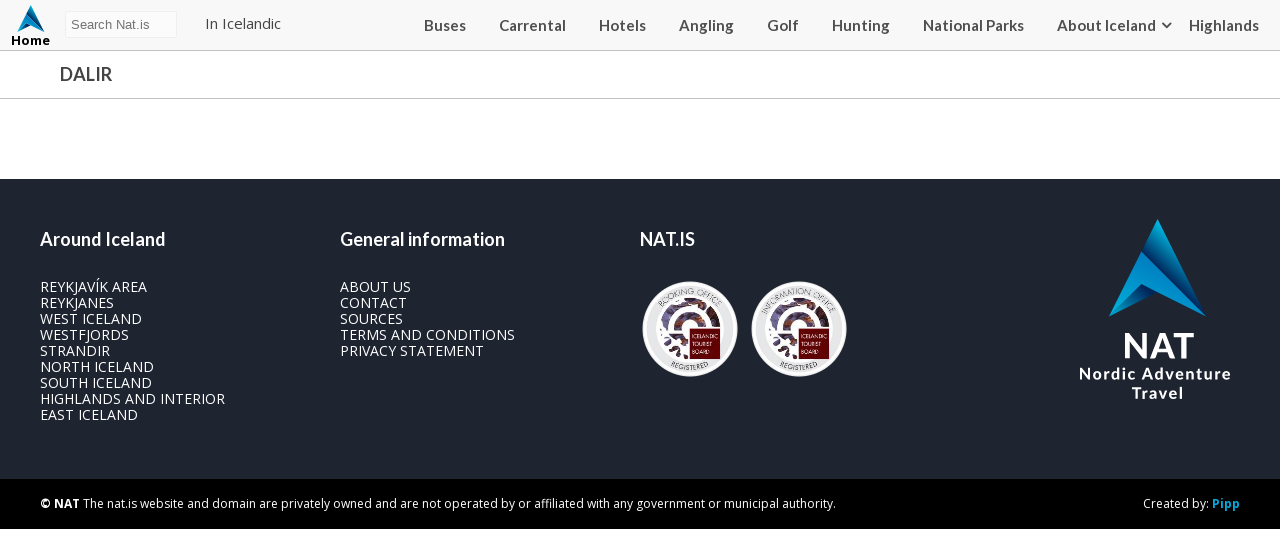

--- FILE ---
content_type: text/html; charset=UTF-8
request_url: https://nat.is/tag/dalir/
body_size: 15316
content:
<!DOCTYPE html>
<html lang="en-US" class="no-js">
<head>
	<meta charset="UTF-8">
	<meta name="viewport" content="width=device-width, initial-scale=1">
	<link rel="profile" href="http://gmpg.org/xfn/11">
	
	<link href="https://fonts.googleapis.com/css?family=Lato:400,700|Open+Sans:400,700" rel="stylesheet">
    <link rel="stylesheet" type="text/css" href="https://nat.is/wp-content/themes/nat/css/font-awesome.min.css" />
    <link rel="stylesheet" href="https://nat.is/wp-content/themes/nat/css/frame.css?v=2025-12-19 12:36:303.7">
    <link rel="stylesheet" href="https://nat.is/wp-content/themes/nat/css/karfa.css?v=0.4">
    <link rel="stylesheet" href="https://nat.is/wp-content/themes/nat/css/markers.css?v=0.6">
    <link rel="stylesheet" href="https://nat.is/wp-content/themes/nat/css/flag-icon.css?v=0.7">
    <link rel="stylesheet" href="https://nat.is/wp-content/themes/nat/css/map.css?v=0.7">
    <link href="https://nat.is/wp-content/themes/nat/css/responsive.css?v=1.2" rel="stylesheet">
    <link rel="stylesheet" href="https://nat.is/wp-content/themes/nat/css/weather-icons.min.css">

	<script src="https://ajax.googleapis.com/ajax/libs/jquery/1.12.2/jquery.min.js"></script>
    <script type="text/javascript" src="//code.jquery.com/jquery-migrate-1.2.1.min.js"></script>
    <link rel="stylesheet" href="//code.jquery.com/ui/1.12.1/themes/base/jquery-ui.css">
    <script src="https://code.jquery.com/jquery-1.12.4.js"></script>
    <script src="https://code.jquery.com/ui/1.12.1/jquery-ui.js"></script>

    <script src="https://maps.googleapis.com/maps/api/js?key=AIzaSyBrj1_49U-hCSdMFhxq71uCm3ARXQneMAg"></script>

    <script src="https://nat.is/wp-content/themes/nat/js/richmarker.js"></script>
	<script src="https://nat.is/wp-content/themes/nat/js/instafeed.js"></script>

<meta name="google-site-verification" content="WX-nqCakTOxd3o7lGOxCadGRZowTPLXXr6jq_ytQYVo" />

	<script>(function(html){html.className = html.className.replace(/\bno-js\b/,'js')})(document.documentElement);</script>
<meta name='robots' content='index, follow, max-image-preview:large, max-snippet:-1, max-video-preview:-1' />
	<style>img:is([sizes="auto" i], [sizes^="auto," i]) { contain-intrinsic-size: 3000px 1500px }</style>
	
	<!-- This site is optimized with the Yoast SEO plugin v25.9 - https://yoast.com/wordpress/plugins/seo/ -->
	<title>Dalir Archives - NAT</title>
	<link rel="canonical" href="https://nat.is/tag/dalir/" />
	<meta property="og:locale" content="en_US" />
	<meta property="og:type" content="article" />
	<meta property="og:title" content="Dalir Archives - NAT" />
	<meta property="og:url" content="https://nat.is/tag/dalir/" />
	<meta property="og:site_name" content="NAT" />
	<meta name="twitter:card" content="summary_large_image" />
	<script type="application/ld+json" class="yoast-schema-graph">{"@context":"https://schema.org","@graph":[{"@type":"CollectionPage","@id":"https://nat.is/tag/dalir/","url":"https://nat.is/tag/dalir/","name":"Dalir Archives - NAT","isPartOf":{"@id":"https://nat.is/#website"},"primaryImageOfPage":{"@id":"https://nat.is/tag/dalir/#primaryimage"},"image":{"@id":"https://nat.is/tag/dalir/#primaryimage"},"thumbnailUrl":"https://i0.wp.com/nat.is/wp-content/uploads/2017/02/olafsdalur.jpg?fit=600%2C400&ssl=1","breadcrumb":{"@id":"https://nat.is/tag/dalir/#breadcrumb"},"inLanguage":"en-US"},{"@type":"ImageObject","inLanguage":"en-US","@id":"https://nat.is/tag/dalir/#primaryimage","url":"https://i0.wp.com/nat.is/wp-content/uploads/2017/02/olafsdalur.jpg?fit=600%2C400&ssl=1","contentUrl":"https://i0.wp.com/nat.is/wp-content/uploads/2017/02/olafsdalur.jpg?fit=600%2C400&ssl=1","width":600,"height":400},{"@type":"BreadcrumbList","@id":"https://nat.is/tag/dalir/#breadcrumb","itemListElement":[{"@type":"ListItem","position":1,"name":"Home","item":"https://nat.is/"},{"@type":"ListItem","position":2,"name":"Dalir"}]},{"@type":"WebSite","@id":"https://nat.is/#website","url":"https://nat.is/","name":"nat.is","description":"TRAVEL GUIDE OF ICELAND","potentialAction":[{"@type":"SearchAction","target":{"@type":"EntryPoint","urlTemplate":"https://nat.is/?s={search_term_string}"},"query-input":{"@type":"PropertyValueSpecification","valueRequired":true,"valueName":"search_term_string"}}],"inLanguage":"en-US"}]}</script>
	<!-- / Yoast SEO plugin. -->


<link rel='dns-prefetch' href='//secure.gravatar.com' />
<link rel='dns-prefetch' href='//stats.wp.com' />
<link rel='dns-prefetch' href='//v0.wordpress.com' />
<link rel='preconnect' href='//i0.wp.com' />
<link rel="alternate" type="application/rss+xml" title="NAT &raquo; Feed" href="https://nat.is/feed/" />
<link rel="alternate" type="application/rss+xml" title="NAT &raquo; Comments Feed" href="https://nat.is/comments/feed/" />
<link rel="alternate" type="application/rss+xml" title="NAT &raquo; Dalir Tag Feed" href="https://nat.is/tag/dalir/feed/" />
<script type="text/javascript">
/* <![CDATA[ */
window._wpemojiSettings = {"baseUrl":"https:\/\/s.w.org\/images\/core\/emoji\/16.0.1\/72x72\/","ext":".png","svgUrl":"https:\/\/s.w.org\/images\/core\/emoji\/16.0.1\/svg\/","svgExt":".svg","source":{"concatemoji":"https:\/\/nat.is\/wp-includes\/js\/wp-emoji-release.min.js?ver=6.8.3"}};
/*! This file is auto-generated */
!function(s,n){var o,i,e;function c(e){try{var t={supportTests:e,timestamp:(new Date).valueOf()};sessionStorage.setItem(o,JSON.stringify(t))}catch(e){}}function p(e,t,n){e.clearRect(0,0,e.canvas.width,e.canvas.height),e.fillText(t,0,0);var t=new Uint32Array(e.getImageData(0,0,e.canvas.width,e.canvas.height).data),a=(e.clearRect(0,0,e.canvas.width,e.canvas.height),e.fillText(n,0,0),new Uint32Array(e.getImageData(0,0,e.canvas.width,e.canvas.height).data));return t.every(function(e,t){return e===a[t]})}function u(e,t){e.clearRect(0,0,e.canvas.width,e.canvas.height),e.fillText(t,0,0);for(var n=e.getImageData(16,16,1,1),a=0;a<n.data.length;a++)if(0!==n.data[a])return!1;return!0}function f(e,t,n,a){switch(t){case"flag":return n(e,"\ud83c\udff3\ufe0f\u200d\u26a7\ufe0f","\ud83c\udff3\ufe0f\u200b\u26a7\ufe0f")?!1:!n(e,"\ud83c\udde8\ud83c\uddf6","\ud83c\udde8\u200b\ud83c\uddf6")&&!n(e,"\ud83c\udff4\udb40\udc67\udb40\udc62\udb40\udc65\udb40\udc6e\udb40\udc67\udb40\udc7f","\ud83c\udff4\u200b\udb40\udc67\u200b\udb40\udc62\u200b\udb40\udc65\u200b\udb40\udc6e\u200b\udb40\udc67\u200b\udb40\udc7f");case"emoji":return!a(e,"\ud83e\udedf")}return!1}function g(e,t,n,a){var r="undefined"!=typeof WorkerGlobalScope&&self instanceof WorkerGlobalScope?new OffscreenCanvas(300,150):s.createElement("canvas"),o=r.getContext("2d",{willReadFrequently:!0}),i=(o.textBaseline="top",o.font="600 32px Arial",{});return e.forEach(function(e){i[e]=t(o,e,n,a)}),i}function t(e){var t=s.createElement("script");t.src=e,t.defer=!0,s.head.appendChild(t)}"undefined"!=typeof Promise&&(o="wpEmojiSettingsSupports",i=["flag","emoji"],n.supports={everything:!0,everythingExceptFlag:!0},e=new Promise(function(e){s.addEventListener("DOMContentLoaded",e,{once:!0})}),new Promise(function(t){var n=function(){try{var e=JSON.parse(sessionStorage.getItem(o));if("object"==typeof e&&"number"==typeof e.timestamp&&(new Date).valueOf()<e.timestamp+604800&&"object"==typeof e.supportTests)return e.supportTests}catch(e){}return null}();if(!n){if("undefined"!=typeof Worker&&"undefined"!=typeof OffscreenCanvas&&"undefined"!=typeof URL&&URL.createObjectURL&&"undefined"!=typeof Blob)try{var e="postMessage("+g.toString()+"("+[JSON.stringify(i),f.toString(),p.toString(),u.toString()].join(",")+"));",a=new Blob([e],{type:"text/javascript"}),r=new Worker(URL.createObjectURL(a),{name:"wpTestEmojiSupports"});return void(r.onmessage=function(e){c(n=e.data),r.terminate(),t(n)})}catch(e){}c(n=g(i,f,p,u))}t(n)}).then(function(e){for(var t in e)n.supports[t]=e[t],n.supports.everything=n.supports.everything&&n.supports[t],"flag"!==t&&(n.supports.everythingExceptFlag=n.supports.everythingExceptFlag&&n.supports[t]);n.supports.everythingExceptFlag=n.supports.everythingExceptFlag&&!n.supports.flag,n.DOMReady=!1,n.readyCallback=function(){n.DOMReady=!0}}).then(function(){return e}).then(function(){var e;n.supports.everything||(n.readyCallback(),(e=n.source||{}).concatemoji?t(e.concatemoji):e.wpemoji&&e.twemoji&&(t(e.twemoji),t(e.wpemoji)))}))}((window,document),window._wpemojiSettings);
/* ]]> */
</script>
<style id='wp-emoji-styles-inline-css' type='text/css'>

	img.wp-smiley, img.emoji {
		display: inline !important;
		border: none !important;
		box-shadow: none !important;
		height: 1em !important;
		width: 1em !important;
		margin: 0 0.07em !important;
		vertical-align: -0.1em !important;
		background: none !important;
		padding: 0 !important;
	}
</style>
<link rel='stylesheet' id='wp-block-library-css' href='https://nat.is/wp-includes/css/dist/block-library/style.min.css?ver=6.8.3' type='text/css' media='all' />
<style id='classic-theme-styles-inline-css' type='text/css'>
/*! This file is auto-generated */
.wp-block-button__link{color:#fff;background-color:#32373c;border-radius:9999px;box-shadow:none;text-decoration:none;padding:calc(.667em + 2px) calc(1.333em + 2px);font-size:1.125em}.wp-block-file__button{background:#32373c;color:#fff;text-decoration:none}
</style>
<link rel='stylesheet' id='mediaelement-css' href='https://nat.is/wp-includes/js/mediaelement/mediaelementplayer-legacy.min.css?ver=4.2.17' type='text/css' media='all' />
<link rel='stylesheet' id='wp-mediaelement-css' href='https://nat.is/wp-includes/js/mediaelement/wp-mediaelement.min.css?ver=6.8.3' type='text/css' media='all' />
<style id='jetpack-sharing-buttons-style-inline-css' type='text/css'>
.jetpack-sharing-buttons__services-list{display:flex;flex-direction:row;flex-wrap:wrap;gap:0;list-style-type:none;margin:5px;padding:0}.jetpack-sharing-buttons__services-list.has-small-icon-size{font-size:12px}.jetpack-sharing-buttons__services-list.has-normal-icon-size{font-size:16px}.jetpack-sharing-buttons__services-list.has-large-icon-size{font-size:24px}.jetpack-sharing-buttons__services-list.has-huge-icon-size{font-size:36px}@media print{.jetpack-sharing-buttons__services-list{display:none!important}}.editor-styles-wrapper .wp-block-jetpack-sharing-buttons{gap:0;padding-inline-start:0}ul.jetpack-sharing-buttons__services-list.has-background{padding:1.25em 2.375em}
</style>
<style id='global-styles-inline-css' type='text/css'>
:root{--wp--preset--aspect-ratio--square: 1;--wp--preset--aspect-ratio--4-3: 4/3;--wp--preset--aspect-ratio--3-4: 3/4;--wp--preset--aspect-ratio--3-2: 3/2;--wp--preset--aspect-ratio--2-3: 2/3;--wp--preset--aspect-ratio--16-9: 16/9;--wp--preset--aspect-ratio--9-16: 9/16;--wp--preset--color--black: #000000;--wp--preset--color--cyan-bluish-gray: #abb8c3;--wp--preset--color--white: #ffffff;--wp--preset--color--pale-pink: #f78da7;--wp--preset--color--vivid-red: #cf2e2e;--wp--preset--color--luminous-vivid-orange: #ff6900;--wp--preset--color--luminous-vivid-amber: #fcb900;--wp--preset--color--light-green-cyan: #7bdcb5;--wp--preset--color--vivid-green-cyan: #00d084;--wp--preset--color--pale-cyan-blue: #8ed1fc;--wp--preset--color--vivid-cyan-blue: #0693e3;--wp--preset--color--vivid-purple: #9b51e0;--wp--preset--gradient--vivid-cyan-blue-to-vivid-purple: linear-gradient(135deg,rgba(6,147,227,1) 0%,rgb(155,81,224) 100%);--wp--preset--gradient--light-green-cyan-to-vivid-green-cyan: linear-gradient(135deg,rgb(122,220,180) 0%,rgb(0,208,130) 100%);--wp--preset--gradient--luminous-vivid-amber-to-luminous-vivid-orange: linear-gradient(135deg,rgba(252,185,0,1) 0%,rgba(255,105,0,1) 100%);--wp--preset--gradient--luminous-vivid-orange-to-vivid-red: linear-gradient(135deg,rgba(255,105,0,1) 0%,rgb(207,46,46) 100%);--wp--preset--gradient--very-light-gray-to-cyan-bluish-gray: linear-gradient(135deg,rgb(238,238,238) 0%,rgb(169,184,195) 100%);--wp--preset--gradient--cool-to-warm-spectrum: linear-gradient(135deg,rgb(74,234,220) 0%,rgb(151,120,209) 20%,rgb(207,42,186) 40%,rgb(238,44,130) 60%,rgb(251,105,98) 80%,rgb(254,248,76) 100%);--wp--preset--gradient--blush-light-purple: linear-gradient(135deg,rgb(255,206,236) 0%,rgb(152,150,240) 100%);--wp--preset--gradient--blush-bordeaux: linear-gradient(135deg,rgb(254,205,165) 0%,rgb(254,45,45) 50%,rgb(107,0,62) 100%);--wp--preset--gradient--luminous-dusk: linear-gradient(135deg,rgb(255,203,112) 0%,rgb(199,81,192) 50%,rgb(65,88,208) 100%);--wp--preset--gradient--pale-ocean: linear-gradient(135deg,rgb(255,245,203) 0%,rgb(182,227,212) 50%,rgb(51,167,181) 100%);--wp--preset--gradient--electric-grass: linear-gradient(135deg,rgb(202,248,128) 0%,rgb(113,206,126) 100%);--wp--preset--gradient--midnight: linear-gradient(135deg,rgb(2,3,129) 0%,rgb(40,116,252) 100%);--wp--preset--font-size--small: 13px;--wp--preset--font-size--medium: 20px;--wp--preset--font-size--large: 36px;--wp--preset--font-size--x-large: 42px;--wp--preset--spacing--20: 0.44rem;--wp--preset--spacing--30: 0.67rem;--wp--preset--spacing--40: 1rem;--wp--preset--spacing--50: 1.5rem;--wp--preset--spacing--60: 2.25rem;--wp--preset--spacing--70: 3.38rem;--wp--preset--spacing--80: 5.06rem;--wp--preset--shadow--natural: 6px 6px 9px rgba(0, 0, 0, 0.2);--wp--preset--shadow--deep: 12px 12px 50px rgba(0, 0, 0, 0.4);--wp--preset--shadow--sharp: 6px 6px 0px rgba(0, 0, 0, 0.2);--wp--preset--shadow--outlined: 6px 6px 0px -3px rgba(255, 255, 255, 1), 6px 6px rgba(0, 0, 0, 1);--wp--preset--shadow--crisp: 6px 6px 0px rgba(0, 0, 0, 1);}:where(.is-layout-flex){gap: 0.5em;}:where(.is-layout-grid){gap: 0.5em;}body .is-layout-flex{display: flex;}.is-layout-flex{flex-wrap: wrap;align-items: center;}.is-layout-flex > :is(*, div){margin: 0;}body .is-layout-grid{display: grid;}.is-layout-grid > :is(*, div){margin: 0;}:where(.wp-block-columns.is-layout-flex){gap: 2em;}:where(.wp-block-columns.is-layout-grid){gap: 2em;}:where(.wp-block-post-template.is-layout-flex){gap: 1.25em;}:where(.wp-block-post-template.is-layout-grid){gap: 1.25em;}.has-black-color{color: var(--wp--preset--color--black) !important;}.has-cyan-bluish-gray-color{color: var(--wp--preset--color--cyan-bluish-gray) !important;}.has-white-color{color: var(--wp--preset--color--white) !important;}.has-pale-pink-color{color: var(--wp--preset--color--pale-pink) !important;}.has-vivid-red-color{color: var(--wp--preset--color--vivid-red) !important;}.has-luminous-vivid-orange-color{color: var(--wp--preset--color--luminous-vivid-orange) !important;}.has-luminous-vivid-amber-color{color: var(--wp--preset--color--luminous-vivid-amber) !important;}.has-light-green-cyan-color{color: var(--wp--preset--color--light-green-cyan) !important;}.has-vivid-green-cyan-color{color: var(--wp--preset--color--vivid-green-cyan) !important;}.has-pale-cyan-blue-color{color: var(--wp--preset--color--pale-cyan-blue) !important;}.has-vivid-cyan-blue-color{color: var(--wp--preset--color--vivid-cyan-blue) !important;}.has-vivid-purple-color{color: var(--wp--preset--color--vivid-purple) !important;}.has-black-background-color{background-color: var(--wp--preset--color--black) !important;}.has-cyan-bluish-gray-background-color{background-color: var(--wp--preset--color--cyan-bluish-gray) !important;}.has-white-background-color{background-color: var(--wp--preset--color--white) !important;}.has-pale-pink-background-color{background-color: var(--wp--preset--color--pale-pink) !important;}.has-vivid-red-background-color{background-color: var(--wp--preset--color--vivid-red) !important;}.has-luminous-vivid-orange-background-color{background-color: var(--wp--preset--color--luminous-vivid-orange) !important;}.has-luminous-vivid-amber-background-color{background-color: var(--wp--preset--color--luminous-vivid-amber) !important;}.has-light-green-cyan-background-color{background-color: var(--wp--preset--color--light-green-cyan) !important;}.has-vivid-green-cyan-background-color{background-color: var(--wp--preset--color--vivid-green-cyan) !important;}.has-pale-cyan-blue-background-color{background-color: var(--wp--preset--color--pale-cyan-blue) !important;}.has-vivid-cyan-blue-background-color{background-color: var(--wp--preset--color--vivid-cyan-blue) !important;}.has-vivid-purple-background-color{background-color: var(--wp--preset--color--vivid-purple) !important;}.has-black-border-color{border-color: var(--wp--preset--color--black) !important;}.has-cyan-bluish-gray-border-color{border-color: var(--wp--preset--color--cyan-bluish-gray) !important;}.has-white-border-color{border-color: var(--wp--preset--color--white) !important;}.has-pale-pink-border-color{border-color: var(--wp--preset--color--pale-pink) !important;}.has-vivid-red-border-color{border-color: var(--wp--preset--color--vivid-red) !important;}.has-luminous-vivid-orange-border-color{border-color: var(--wp--preset--color--luminous-vivid-orange) !important;}.has-luminous-vivid-amber-border-color{border-color: var(--wp--preset--color--luminous-vivid-amber) !important;}.has-light-green-cyan-border-color{border-color: var(--wp--preset--color--light-green-cyan) !important;}.has-vivid-green-cyan-border-color{border-color: var(--wp--preset--color--vivid-green-cyan) !important;}.has-pale-cyan-blue-border-color{border-color: var(--wp--preset--color--pale-cyan-blue) !important;}.has-vivid-cyan-blue-border-color{border-color: var(--wp--preset--color--vivid-cyan-blue) !important;}.has-vivid-purple-border-color{border-color: var(--wp--preset--color--vivid-purple) !important;}.has-vivid-cyan-blue-to-vivid-purple-gradient-background{background: var(--wp--preset--gradient--vivid-cyan-blue-to-vivid-purple) !important;}.has-light-green-cyan-to-vivid-green-cyan-gradient-background{background: var(--wp--preset--gradient--light-green-cyan-to-vivid-green-cyan) !important;}.has-luminous-vivid-amber-to-luminous-vivid-orange-gradient-background{background: var(--wp--preset--gradient--luminous-vivid-amber-to-luminous-vivid-orange) !important;}.has-luminous-vivid-orange-to-vivid-red-gradient-background{background: var(--wp--preset--gradient--luminous-vivid-orange-to-vivid-red) !important;}.has-very-light-gray-to-cyan-bluish-gray-gradient-background{background: var(--wp--preset--gradient--very-light-gray-to-cyan-bluish-gray) !important;}.has-cool-to-warm-spectrum-gradient-background{background: var(--wp--preset--gradient--cool-to-warm-spectrum) !important;}.has-blush-light-purple-gradient-background{background: var(--wp--preset--gradient--blush-light-purple) !important;}.has-blush-bordeaux-gradient-background{background: var(--wp--preset--gradient--blush-bordeaux) !important;}.has-luminous-dusk-gradient-background{background: var(--wp--preset--gradient--luminous-dusk) !important;}.has-pale-ocean-gradient-background{background: var(--wp--preset--gradient--pale-ocean) !important;}.has-electric-grass-gradient-background{background: var(--wp--preset--gradient--electric-grass) !important;}.has-midnight-gradient-background{background: var(--wp--preset--gradient--midnight) !important;}.has-small-font-size{font-size: var(--wp--preset--font-size--small) !important;}.has-medium-font-size{font-size: var(--wp--preset--font-size--medium) !important;}.has-large-font-size{font-size: var(--wp--preset--font-size--large) !important;}.has-x-large-font-size{font-size: var(--wp--preset--font-size--x-large) !important;}
:where(.wp-block-post-template.is-layout-flex){gap: 1.25em;}:where(.wp-block-post-template.is-layout-grid){gap: 1.25em;}
:where(.wp-block-columns.is-layout-flex){gap: 2em;}:where(.wp-block-columns.is-layout-grid){gap: 2em;}
:root :where(.wp-block-pullquote){font-size: 1.5em;line-height: 1.6;}
</style>
<link rel='stylesheet' id='dashicons-css' href='https://nat.is/wp-includes/css/dashicons.min.css?ver=6.8.3' type='text/css' media='all' />
<link rel='stylesheet' id='mmenu-css' href='https://nat.is/wp-content/plugins/mmenu/css/mmenu.css?ver=7' type='text/css' media='all' />
<link rel='stylesheet' id='genericons-css' href='https://nat.is/wp-content/plugins/jetpack/_inc/genericons/genericons/genericons.css?ver=3.1' type='text/css' media='all' />
<link rel='stylesheet' id='Nat-style-css' href='https://nat.is/wp-content/themes/nat/style.css?ver=6.8.3' type='text/css' media='all' />
<style id='Nat-style-inline-css' type='text/css'>

		/* Custom Link Color */
		.menu-toggle:hover,
		.menu-toggle:focus,
		a,
		.main-navigation a:hover,
		.main-navigation a:focus,
		.dropdown-toggle:hover,
		.dropdown-toggle:focus,
		.social-navigation a:hover:before,
		.social-navigation a:focus:before,
		.post-navigation a:hover .post-title,
		.post-navigation a:focus .post-title,
		.tagcloud a:hover,
		.tagcloud a:focus,
		.site-branding .site-title a:hover,
		.site-branding .site-title a:focus,
		.entry-title a:hover,
		.entry-title a:focus,
		.entry-footer a:hover,
		.entry-footer a:focus,
		.comment-metadata a:hover,
		.comment-metadata a:focus,
		.pingback .comment-edit-link:hover,
		.pingback .comment-edit-link:focus,
		.comment-reply-link,
		.comment-reply-link:hover,
		.comment-reply-link:focus,
		.required,
		.site-info a:hover,
		.site-info a:focus {
			color: #000a96;
		}

		mark,
		ins,
		button:hover,
		button:focus,
		input[type="button"]:hover,
		input[type="button"]:focus,
		input[type="reset"]:hover,
		input[type="reset"]:focus,
		input[type="submit"]:hover,
		input[type="submit"]:focus,
		.pagination .prev:hover,
		.pagination .prev:focus,
		.pagination .next:hover,
		.pagination .next:focus,
		.widget_calendar tbody a,
		.page-links a:hover,
		.page-links a:focus {
			background-color: #000a96;
		}

		input[type="text"]:focus,
		input[type="email"]:focus,
		input[type="url"]:focus,
		input[type="password"]:focus,
		input[type="search"]:focus,
		textarea:focus,
		.tagcloud a:hover,
		.tagcloud a:focus,
		.menu-toggle:hover,
		.menu-toggle:focus {
			border-color: #000a96;
		}

		@media screen and (min-width: 56.875em) {
			.main-navigation li:hover > a,
			.main-navigation li.focus > a {
				color: #000a96;
			}
		}
	
</style>
<!--[if lt IE 10]>
<link rel='stylesheet' id='Nat-ie-css' href='https://nat.is/wp-content/themes/nat/css/ie.css?ver=20160412' type='text/css' media='all' />
<![endif]-->
<!--[if lt IE 9]>
<link rel='stylesheet' id='Nat-ie8-css' href='https://nat.is/wp-content/themes/nat/css/ie8.css?ver=20160412' type='text/css' media='all' />
<![endif]-->
<!--[if lt IE 8]>
<link rel='stylesheet' id='Nat-ie7-css' href='https://nat.is/wp-content/themes/nat/css/ie7.css?ver=20160412' type='text/css' media='all' />
<![endif]-->
<link rel='stylesheet' id='tablepress-default-css' href='https://nat.is/wp-content/tablepress-combined.min.css?ver=11' type='text/css' media='all' />
<script type="text/javascript" src="https://nat.is/wp-includes/js/jquery/jquery.min.js?ver=3.7.1" id="jquery-core-js"></script>
<script type="text/javascript" src="https://nat.is/wp-includes/js/jquery/jquery-migrate.min.js?ver=3.4.1" id="jquery-migrate-js"></script>
<script type="text/javascript" src="https://nat.is/wp-content/plugins/mmenu/js/mmenu.js?ver=7" id="mmenu-js"></script>
<!--[if lt IE 9]>
<script type="text/javascript" src="https://nat.is/wp-content/themes/nat/js/html5.js?ver=3.7.3" id="Nat-html5-js"></script>
<![endif]-->
<link rel="https://api.w.org/" href="https://nat.is/wp-json/" /><link rel="alternate" title="JSON" type="application/json" href="https://nat.is/wp-json/wp/v2/tags/16" /><link rel="EditURI" type="application/rsd+xml" title="RSD" href="https://nat.is/xmlrpc.php?rsd" />
<meta name="generator" content="WordPress 6.8.3" />
	<style>img#wpstats{display:none}</style>
		<meta name="generator" content="Elementor 3.31.4; features: e_font_icon_svg, additional_custom_breakpoints; settings: css_print_method-external, google_font-enabled, font_display-swap">
<style type="text/css">.recentcomments a{display:inline !important;padding:0 !important;margin:0 !important;}</style>			<style>
				.e-con.e-parent:nth-of-type(n+4):not(.e-lazyloaded):not(.e-no-lazyload),
				.e-con.e-parent:nth-of-type(n+4):not(.e-lazyloaded):not(.e-no-lazyload) * {
					background-image: none !important;
				}
				@media screen and (max-height: 1024px) {
					.e-con.e-parent:nth-of-type(n+3):not(.e-lazyloaded):not(.e-no-lazyload),
					.e-con.e-parent:nth-of-type(n+3):not(.e-lazyloaded):not(.e-no-lazyload) * {
						background-image: none !important;
					}
				}
				@media screen and (max-height: 640px) {
					.e-con.e-parent:nth-of-type(n+2):not(.e-lazyloaded):not(.e-no-lazyload),
					.e-con.e-parent:nth-of-type(n+2):not(.e-lazyloaded):not(.e-no-lazyload) * {
						background-image: none !important;
					}
				}
			</style>
			
</head>

<body class="archive tag tag-dalir tag-16 wp-theme-nat group-blog hfeed elementor-default elementor-kit-53647">

	<header>
        <div class="wrapper_">
            <a href="https://nat.is/" title="NAT" rel="home" class="logo ">Nat<span>Home</span></a>
            <div id="searchbox">
                <form role="search" method="get" class="search-form" action="https://nat.is/">
                    <input type="text" placeholder="Search Nat.is" id="searchinputbox" value="" onkeyup="showResult(this.value)" name="s" >
                    <div id="livesearch"></div>&nbsp;&nbsp;&nbsp;&nbsp;&nbsp;
                    <a href="https://www.is.nat.is/"  target="_blank">In Icelandic</a>
                </form>
            </div>
            <menu class="adal">
                <div class="wrapper_">
                    <div class="karfan">
                        <div class='ikorfu'>Cart <span class='empty'>0</span></div>                    </div>
                    <div id="menu-location-secondary" class="menu-menu-container"><ul id="menu-menu" class="menu"><li id="menu-item-52685" class="menu-item menu-item-type-custom menu-item-object-custom menu-item-52685"><a href="https://nat.is/bus-schedule-in-iceland/">Buses</a></li>
<li id="menu-item-52689" class="menu-item menu-item-type-post_type menu-item-object-page menu-item-52689"><a href="https://nat.is/car-rental-iceland/">Carrental</a></li>
<li id="menu-item-52690" class="menu-item menu-item-type-custom menu-item-object-custom menu-item-52690"><a href="https://nat.is/accommodation-iceland/">Hotels</a></li>
<li id="menu-item-52839" class="menu-item menu-item-type-post_type menu-item-object-page menu-item-52839"><a href="https://nat.is/angling/">Angling</a></li>
<li id="menu-item-52840" class="menu-item menu-item-type-post_type menu-item-object-page menu-item-52840"><a href="https://nat.is/golf-in-iceland/">Golf</a></li>
<li id="menu-item-53060" class="menu-item menu-item-type-post_type menu-item-object-page menu-item-53060"><a href="https://nat.is/hunting-in-iceland/">Hunting</a></li>
<li id="menu-item-58726" class="menu-item menu-item-type-post_type menu-item-object-page menu-item-58726"><a href="https://nat.is/national-parks/">National Parks</a></li>
<li id="menu-item-5041" class="menu-item menu-item-type-taxonomy menu-item-object-category menu-item-5041"><a href="https://nat.is/category/about-iceland/">About Iceland</a></li>
<li id="menu-item-52686" class="menu-item menu-item-type-custom menu-item-object-custom menu-item-has-children menu-item-52686"><a href="#">Highlands</a>
<ul class="sub-menu">
	<li id="menu-item-53061" class="menu-item menu-item-type-post_type menu-item-object-page menu-item-53061"><a href="https://nat.is/x-camping-in-highlands/">Camping</a></li>
	<li id="menu-item-53062" class="menu-item menu-item-type-post_type menu-item-object-page menu-item-53062"><a href="https://nat.is/accommodation-iceland/highland/">Accommodation</a></li>
	<li id="menu-item-52688" class="menu-item menu-item-type-custom menu-item-object-custom menu-item-52688"><a href="https://nat.is/mountain-huts-in-iceland/">Mountain Huts</a></li>
	<li id="menu-item-52837" class="menu-item menu-item-type-custom menu-item-object-custom menu-item-52837"><a href="https://nat.is/hiking-in-iceland/highland/">Hiking</a></li>
	<li id="menu-item-53063" class="menu-item menu-item-type-post_type menu-item-object-page menu-item-53063"><a href="https://nat.is/angling-in-iceland/highland/">Angling</a></li>
</ul>
</li>
</ul></div>                </div>
            </menu>

            <menu class="nedri">
                <div class="wrapper_">
                    <div class="menu"><ul>
<li class="page_item page-item-5191"><a href="https://nat.is/about/">About..</a></li>
<li class="page_item page-item-22757 page_item_has_children"><a href="https://nat.is/accommodation-iceland/">Accommodations: Hotels, Guesthouses, Hostels and Camping</a>
<ul class='children'>
	<li class="page_item page-item-22998"><a href="https://nat.is/accommodation-iceland/capital_region/">Accommodation Capital Region</a></li>
	<li class="page_item page-item-23027"><a href="https://nat.is/accommodation-iceland/east/">Accommodation East</a></li>
	<li class="page_item page-item-23033"><a href="https://nat.is/accommodation-iceland/highland/">Accommodation Highlands and Interior</a></li>
	<li class="page_item page-item-23006"><a href="https://nat.is/accommodation-iceland/north/">Accommodation North</a></li>
	<li class="page_item page-item-23009"><a href="https://nat.is/accommodation-iceland/south/">Accommodation South</a></li>
	<li class="page_item page-item-23031"><a href="https://nat.is/accommodation-iceland/southwest/">Accommodation Southwest</a></li>
	<li class="page_item page-item-23037"><a href="https://nat.is/accommodation-iceland/strandir/">Accommodation Strandir</a></li>
	<li class="page_item page-item-23029"><a href="https://nat.is/accommodation-iceland/westfjords/">Accommodation Westfjords</a></li>
	<li class="page_item page-item-23023"><a href="https://nat.is/accommodation-iceland/west-iceland/">West Iceland</a></li>
</ul>
</li>
<li class="page_item page-item-50223"><a href="https://nat.is/angling/">Angling</a></li>
<li class="page_item page-item-23215"><a href="https://nat.is/angling-in-icelandwest/">Angling West</a></li>
<li class="page_item page-item-17363 page_item_has_children"><a href="https://nat.is/angling-in-iceland/">Angling, Fishing in Iceland</a>
<ul class='children'>
	<li class="page_item page-item-23192"><a href="https://nat.is/angling-in-iceland/capital_region/">Angling Capital Region</a></li>
	<li class="page_item page-item-23206"><a href="https://nat.is/angling-in-iceland/east/">Angling East</a></li>
	<li class="page_item page-item-23204"><a href="https://nat.is/angling-in-iceland/highland/">Angling Highlands</a></li>
	<li class="page_item page-item-21643"><a href="https://nat.is/angling-in-iceland/north/">Angling in North Iceland</a></li>
	<li class="page_item page-item-23202"><a href="https://nat.is/angling-in-iceland/south/">Angling South</a></li>
	<li class="page_item page-item-23194"><a href="https://nat.is/angling-in-iceland/southwest/">Angling Southwest</a></li>
	<li class="page_item page-item-23198"><a href="https://nat.is/angling-in-iceland/strandir/">Angling Strandir</a></li>
	<li class="page_item page-item-23196"><a href="https://nat.is/angling-in-iceland/westfjords/">Angling Westfjords</a></li>
</ul>
</li>
<li class="page_item page-item-10545 page_item_has_children"><a href="https://nat.is/bus-schedules/">BUS SCHEDULES</a>
<ul class='children'>
	<li class="page_item page-item-14481"><a href="https://nat.is/bus-schedules/landmannalaugar-reykjavik-2/">Landmannalaugar and Reykjavik</a></li>
	<li class="page_item page-item-14310"><a href="https://nat.is/bus-schedules/landmannalaugar-reykjavik/">Landmannalaugar and Reykjavik</a></li>
	<li class="page_item page-item-14780 page_item_has_children"><a href="https://nat.is/bus-schedules/transport-search-new/">Transport search new</a>
	<ul class='children'>
		<li class="page_item page-item-14783"><a href="https://nat.is/bus-schedules/transport-search-new/results/">results</a></li>
	</ul>
</li>
	<li class="page_item page-item-14283 page_item_has_children"><a href="https://nat.is/bus-schedules/transport-search/">transport-search</a>
	<ul class='children'>
		<li class="page_item page-item-14286"><a href="https://nat.is/bus-schedules/transport-search/results/">results</a></li>
	</ul>
</li>
</ul>
</li>
<li class="page_item page-item-14309"><a href="https://nat.is/bus-to-and-from-landmannalaugar/">Bus to and from Landmannalaugar</a></li>
<li class="page_item page-item-31969 page_item_has_children"><a href="https://nat.is/camping-in-west-iceland/">Camping</a>
<ul class='children'>
	<li class="page_item page-item-10862"><a href="https://nat.is/camping-in-west-iceland/camping-in-iceland/">Camping In Iceland</a></li>
</ul>
</li>
<li class="page_item page-item-41183"><a href="https://nat.is/camping-gears-for-iceland/">Camping gears for Iceland</a></li>
<li class="page_item page-item-41146"><a href="https://nat.is/x-camping-in-east/">Camping in East</a></li>
<li class="page_item page-item-41153"><a href="https://nat.is/x-camping-in-highlands/">Camping in Highlands</a></li>
<li class="page_item page-item-41144"><a href="https://nat.is/x-camping-in-north/">Camping in North</a></li>
<li class="page_item page-item-40449"><a href="https://nat.is/x-camping-in-reykjanes/">Camping in Reykjanes</a></li>
<li class="page_item page-item-41120"><a href="https://nat.is/x-camping-in-reykjavik-area/">Camping in Reykjavik Area</a></li>
<li class="page_item page-item-41148"><a href="https://nat.is/x-camping-in-south/">Camping in South</a></li>
<li class="page_item page-item-41151"><a href="https://nat.is/x-camping-in-strandir/">Camping in Strandir</a></li>
<li class="page_item page-item-41138"><a href="https://nat.is/x-camping-in-west/">Camping in West</a></li>
<li class="page_item page-item-41141"><a href="https://nat.is/x-camping-in-westfjords/">Camping in Westfjords</a></li>
<li class="page_item page-item-45144"><a href="https://nat.is/camping-south-iceland/">Camping South Iceland</a></li>
<li class="page_item page-item-23450"><a href="https://nat.is/car-rental-iceland/">Car rental Iceland</a></li>
<li class="page_item page-item-6413 page_item_has_children"><a href="https://nat.is/checkout/">Checkout</a>
<ul class='children'>
	<li class="page_item page-item-14242"><a href="https://nat.is/checkout/receipt/">Receipt</a></li>
</ul>
</li>
<li class="page_item page-item-14785 page_item_has_children"><a href="https://nat.is/checkout-new/">Checkout new</a>
<ul class='children'>
	<li class="page_item page-item-14787"><a href="https://nat.is/checkout-new/receipt/">Receipt</a></li>
</ul>
</li>
<li class="page_item page-item-5195"><a href="https://nat.is/contact/">Contact</a></li>
<li class="page_item page-item-6863 page_item_has_children"><a href="https://nat.is/disclaimer/">Disclaimer</a>
<ul class='children'>
	<li class="page_item page-item-6865"><a href="https://nat.is/disclaimer/privacy-statement/">Privacy Statement</a></li>
</ul>
</li>
<li class="page_item page-item-10752"><a href="https://nat.is/dressing-new/">DRESSING UP – FOR A NEW NAT.IS EXPERIENCE..</a></li>
<li class="page_item page-item-53650"><a href="https://nat.is/forsidanat/">forsidanat</a></li>
<li class="page_item page-item-52646"><a href="https://nat.is/forsida/">Forsíða</a></li>
<li class="page_item page-item-16676"><a href="https://nat.is/golf-in-iceland/">Golf in Iceland</a></li>
<li class="page_item page-item-9964"><a href="https://nat.is/hafdu-samband/">Hafðu samband</a></li>
<li class="page_item page-item-52803"><a href="https://nat.is/hiking/">Hiking</a></li>
<li class="page_item page-item-52808"><a href="https://nat.is/hiking-in-iceland-2/">Hiking in Iceland</a></li>
<li class="page_item page-item-10875"><a href="https://nat.is/hiking-in-iceland/">Hiking in Iceland</a></li>
<li class="page_item page-item-664"><a href="https://nat.is/hiking-in-west-iceland/">Hiking in West Iceland</a></li>
<li class="page_item page-item-240"><a href="https://nat.is/hiking-in-westfjords/">Hiking in Westfjords</a></li>
<li class="page_item page-item-18779"><a href="https://nat.is/horseriding-in-iceland/">Horseriding in Iceland</a></li>
<li class="page_item page-item-11553"><a href="https://nat.is/hotels-in-iceland/">Hotels in Iceland</a></li>
<li class="page_item page-item-17996"><a href="https://nat.is/hunting-in-iceland/">Hunting in Iceland</a></li>
<li class="page_item page-item-11505"><a href="https://nat.is/icelandic-forests/">Icelandic Forests</a></li>
<li class="page_item page-item-16775"><a href="https://nat.is/lake-fishing/">Lake Fishing</a></li>
<li class="page_item page-item-11435"><a href="https://nat.is/leit/">Leit</a></li>
<li class="page_item page-item-4239"><a href="https://nat.is/maps/">Maps</a></li>
<li class="page_item page-item-11112"><a href="https://nat.is/mountain-huts-in-iceland/">Mountain Huts</a></li>
<li class="page_item page-item-30984"><a href="https://nat.is/murders-and-executions/">Murders and Executions According to Sturlunga Saga</a></li>
<li class="page_item page-item-58722"><a href="https://nat.is/national-parks/">National Parks</a></li>
<li class="page_item page-item-15715"><a href="https://nat.is/national-power-company-iceland/">National Power Company Iceland</a></li>
<li class="page_item page-item-4237"><a href="https://nat.is/news-blog/">News &#038; Blog</a></li>
<li class="page_item page-item-14236"><a href="https://nat.is/rent-a-car/">Rent a car</a></li>
<li class="page_item page-item-18507"><a href="https://nat.is/reykjavik-area-museums-and-galleries/">Reykjavik area Museums and Galleries</a></li>
<li class="page_item page-item-4241"><a href="https://nat.is/safe-journey/">Safe Journey</a></li>
<li class="page_item page-item-28840 page_item_has_children"><a href="https://nat.is/saga-trail/">Saga Trail</a>
<ul class='children'>
	<li class="page_item page-item-30146"><a href="https://nat.is/saga-trail/saga-trail-east/">Saga Trail East</a></li>
	<li class="page_item page-item-30191"><a href="https://nat.is/saga-trail/saga-trail-highland/">Saga Trail Highland</a></li>
	<li class="page_item page-item-30139"><a href="https://nat.is/saga-trail/saga-trail-north/">Saga Trail North</a></li>
	<li class="page_item page-item-30153"><a href="https://nat.is/saga-trail/saga-trail-reykjanes/">Saga Trail Reykjanes</a></li>
	<li class="page_item page-item-30150"><a href="https://nat.is/saga-trail/saga-trail-reykjavik-area/">Saga Trail Reykjavik Area</a></li>
	<li class="page_item page-item-28873"><a href="https://nat.is/saga-trail/saga-trail-south/">Saga Trail South</a></li>
	<li class="page_item page-item-30148"><a href="https://nat.is/saga-trail/saga-trail-strandir/">Saga Trail Strandir</a></li>
	<li class="page_item page-item-30141"><a href="https://nat.is/saga-trail/saga-trail-west/">Saga Trail West</a></li>
	<li class="page_item page-item-30144"><a href="https://nat.is/saga-trail/saga-trail-westfjord/">Saga Trail Westfjord</a></li>
</ul>
</li>
<li class="page_item page-item-23836"><a href="https://nat.is/salmon-fishing-in-icelandwest/">Salmon fishing</a></li>
<li class="page_item page-item-16084 page_item_has_children"><a href="https://nat.is/salmon-fishing-in-iceland/">Salmon fishing</a>
<ul class='children'>
	<li class="page_item page-item-23151"><a href="https://nat.is/salmon-fishing-in-iceland/north/">Salmon</a></li>
	<li class="page_item page-item-23817"><a href="https://nat.is/salmon-fishing-in-iceland/east/">Salmon fishing</a></li>
	<li class="page_item page-item-23821"><a href="https://nat.is/salmon-fishing-in-iceland/south/">Salmon fishing</a></li>
	<li class="page_item page-item-23824"><a href="https://nat.is/salmon-fishing-in-iceland/capital_region/">Salmon fishing</a></li>
	<li class="page_item page-item-23827"><a href="https://nat.is/salmon-fishing-in-iceland/southwest/">Salmon fishing</a></li>
	<li class="page_item page-item-23830"><a href="https://nat.is/salmon-fishing-in-iceland/westfjords/">Salmon fishing</a></li>
	<li class="page_item page-item-23833"><a href="https://nat.is/salmon-fishing-in-iceland/highland/">Salmon fishing</a></li>
	<li class="page_item page-item-23145"><a href="https://nat.is/salmon-fishing-in-iceland/strandir/">Strandir</a></li>
</ul>
</li>
<li class="page_item page-item-2"><a href="https://nat.is/sample-page/">Sample Page</a></li>
<li class="page_item page-item-5193"><a href="https://nat.is/sources/">Sources</a></li>
<li class="page_item page-item-22025"><a href="https://nat.is/sports-in-iceland/">Sports in Iceland</a></li>
<li class="page_item page-item-11579"><a href="https://nat.is/swimming-pools-iceland/">Swimming Pools in Iceland</a></li>
<li class="page_item page-item-3561 page_item_has_children"><a href="https://nat.is/the-nine-wonders-of-iceland/">The Nine Wonders of Iceland</a>
<ul class='children'>
	<li class="page_item page-item-6880"><a href="https://nat.is/the-nine-wonders-of-iceland/reykjavik-area/">Reykjavik Travel Guide</a></li>
	<li class="page_item page-item-3563"><a href="https://nat.is/the-nine-wonders-of-iceland/south-west/">Reykjanes Travel Guide</a></li>
	<li class="page_item page-item-3585"><a href="https://nat.is/the-nine-wonders-of-iceland/west-iceland/">West Iceland Travel Guide</a></li>
	<li class="page_item page-item-3595"><a href="https://nat.is/the-nine-wonders-of-iceland/westfjords/">Westfjords Travel Guide</a></li>
	<li class="page_item page-item-6875"><a href="https://nat.is/the-nine-wonders-of-iceland/strandir/">Strandir Travel Guide</a></li>
	<li class="page_item page-item-3591"><a href="https://nat.is/the-nine-wonders-of-iceland/north-iceland/">North Iceland Travel Guide</a></li>
	<li class="page_item page-item-3579"><a href="https://nat.is/the-nine-wonders-of-iceland/south-iceland/">South Iceland Travel guide</a></li>
	<li class="page_item page-item-3571"><a href="https://nat.is/the-nine-wonders-of-iceland/highlands/">Highlands The Interior</a></li>
	<li class="page_item page-item-3593"><a href="https://nat.is/the-nine-wonders-of-iceland/east-iceland/">East Iceland Travel Guide</a></li>
</ul>
</li>
<li class="page_item page-item-14226 page_item_has_children"><a href="https://nat.is/tours/">Tours</a>
<ul class='children'>
	<li class="page_item page-item-14229"><a href="https://nat.is/tours/detail/">Detail</a></li>
	<li class="page_item page-item-42464"><a href="https://nat.is/tours/popular-tours/">Popular tours</a></li>
</ul>
</li>
<li class="page_item page-item-2434 page_item_has_children"><a href="https://nat.is/towns/">Towns</a>
<ul class='children'>
	<li class="page_item page-item-2438"><a href="https://nat.is/towns/towns-in-east-iceland/">Towns in East Iceland</a></li>
	<li class="page_item page-item-2436"><a href="https://nat.is/towns/towns-in-north-iceland/">Towns in North Iceland</a></li>
	<li class="page_item page-item-2440"><a href="https://nat.is/towns/towns-in-south-iceland/">Towns in South Iceland</a></li>
	<li class="page_item page-item-2443"><a href="https://nat.is/towns/towns-in-southwest-iceland/">Towns in Southwest Iceland</a></li>
	<li class="page_item page-item-2445"><a href="https://nat.is/towns/towns-in-west-iceland/">Towns in West Iceland</a></li>
	<li class="page_item page-item-2447"><a href="https://nat.is/towns/towns-in-westfjords/">Towns in Westfjords</a></li>
</ul>
</li>
<li class="page_item page-item-4086"><a href="https://nat.is/travel-market/">Travel Market</a></li>
<li class="page_item page-item-16769 page_item_has_children"><a href="https://nat.is/trout-and-char-fishing/">Trout and Char fishing</a>
<ul class='children'>
	<li class="page_item page-item-23686"><a href="https://nat.is/trout-and-char-fishing/capital_region/">Trout</a></li>
	<li class="page_item page-item-23680"><a href="https://nat.is/trout-and-char-fishing/east/">Trout and char</a></li>
	<li class="page_item page-item-23683"><a href="https://nat.is/trout-and-char-fishing/south/">Trout and char</a></li>
	<li class="page_item page-item-23688"><a href="https://nat.is/trout-and-char-fishing/southwest/">Trout and char</a></li>
	<li class="page_item page-item-23690"><a href="https://nat.is/trout-and-char-fishing/strandir/">Trout and char</a></li>
	<li class="page_item page-item-23692"><a href="https://nat.is/trout-and-char-fishing/westfjords/">Trout and char</a></li>
	<li class="page_item page-item-23694"><a href="https://nat.is/trout-and-char-fishing/highland/">Trout and char</a></li>
	<li class="page_item page-item-23696"><a href="https://nat.is/trout-and-char-fishing/north/">Trout and char</a></li>
</ul>
</li>
<li class="page_item page-item-23698"><a href="https://nat.is/trout-and-char-fishingwest/">West</a></li>
<li class="page_item page-item-21628"><a href="https://nat.is/wintersport-in-iceland/">Wintersports in Iceland</a></li>
<li class="page_item page-item-4064 page_item_has_children"><a href="https://nat.is/travel-guide/">Travel Guide</a>
<ul class='children'>
	<li class="page_item page-item-26861"><a href="https://nat.is/travel-guide/restaurants-in-iceland/">Restaurants in Iceland</a></li>
	<li class="page_item page-item-44930"><a href="https://nat.is/travel-guide/travel-guide-around-iceland/">Travel Guide around Iceland</a></li>
</ul>
</li>
<li class="page_item page-item-10680 page_item_has_children"><a href="https://nat.is/camping-areas/">Camping Areas</a>
<ul class='children'>
	<li class="page_item page-item-10682"><a href="https://nat.is/camping-areas/camping-south-iceland/">Camping &#8211; South Iceland</a></li>
</ul>
</li>
</ul></div>
                </div>
            </menu>
        </div>
    </header>
        <div class="submenu">
        <div id="svunta_menu-item-5041" class="rammi">
            <div class="padding">
                <ul>
                    <li class="page_item page_item_has_children" ><a href="https://nat.is/category/about-iceland/facts-and-figures/" title="View all posts in Facts and figures" >Facts and figures <span> (12)</span></a> <ul class="children"><li class="mamma " ><a href="https://nat.is/category/about-iceland/facts-and-figures/highest-largest/" title="View all posts in Highest - Largest" >Highest - Largest <span> (8)</span></a></li><li class="mamma " ><a href="https://nat.is/category/about-iceland/facts-and-figures/sunrise-sunset/" title="View all posts in Sunrise - Sunset" >Sunrise - Sunset <span> (3)</span></a></li></ul></li><li class="page_item page_item_has_children" ><a href="https://nat.is/category/about-iceland/geography-and-nature/" title="View all posts in Geography and nature" >Geography and nature <span> (183)</span></a> <ul class="children"><li class="mamma " ><a href="https://nat.is/category/about-iceland/geography-and-nature/domestic-animals/" title="View all posts in Domestic Animals" >Domestic Animals <span> (5)</span></a></li><li class="mamma " ><a href="https://nat.is/category/about-iceland/geography-and-nature/fish-species/" title="View all posts in Fish Species" >Fish Species <span> (38)</span></a></li><li class="mamma " ><a href="https://nat.is/category/about-iceland/geography-and-nature/geographical-information/" title="View all posts in Geographical Information" >Geographical Information <span> (3)</span></a></li><li class="mamma " ><a href="https://nat.is/category/about-iceland/geography-and-nature/geology/" title="View all posts in Geology" >Geology <span> (53)</span></a></li><li class="mamma " ><a href="https://nat.is/category/about-iceland/geography-and-nature/geysers/" title="View all posts in Geysers &amp; Geothermal Areas" >Geysers &amp; Geothermal Areas <span> (7)</span></a></li><li class="mamma " ><a href="https://nat.is/category/about-iceland/geography-and-nature/glaciers/" title="View all posts in Glaciers" >Glaciers <span> (23)</span></a></li><li class="mamma " ><a href="https://nat.is/category/about-iceland/geography-and-nature/wildlife/" title="View all posts in Iceland Wildlife" >Iceland Wildlife <span> (34)</span></a></li><li class="mamma " ><a href="https://nat.is/category/about-iceland/geography-and-nature/icelandic-power-plants/" title="View all posts in Icelandic Power Plants" >Icelandic Power Plants <span> (20)</span></a></li><li class="mamma " ><a href="https://nat.is/category/about-iceland/geography-and-nature/national-forests/" title="View all posts in National Forests" >National Forests <span> (2)</span></a></li><li class="mamma " ><a href="https://nat.is/category/about-iceland/geography-and-nature/national-parks/" title="View all posts in National Parks" >National Parks <span> (7)</span></a></li><li class="mamma " ><a href="https://nat.is/category/about-iceland/geography-and-nature/northern-lights/" title="View all posts in Northern Lights" >Northern Lights <span> (0)</span></a></li></ul></li><li class="page_item page_item_has_children" ><a href="https://nat.is/category/about-iceland/history-and-traditions/" title="View all posts in History and traditions" >History and traditions <span> (126)</span></a> <ul class="children"><li class="mamma " ><a href="https://nat.is/category/about-iceland/history-and-traditions/churches-practical-information/" title="View all posts in Churches" >Churches <span> (89)</span></a></li><li class="mamma " ><a href="https://nat.is/category/about-iceland/history-and-traditions/cod-wars-iceland/" title="View all posts in Cod Wars Iceland" >Cod Wars Iceland <span> (4)</span></a></li></ul></li><li class="page_item page_item_has_children" ><a href="https://nat.is/category/about-iceland/practical-information/" title="View all posts in Practical Information" >Practical Information <span> (30)</span></a> <ul class="children"><li class="mamma " ><a href="https://nat.is/category/about-iceland/practical-information/maps-of-iceland/" title="View all posts in Maps of Iceland" >Maps of Iceland <span> (30)</span></a></li><li class="mamma " ><a href="https://nat.is/category/about-iceland/practical-information/practical-guide/" title="View all posts in Practical Guide" >Practical Guide <span> (2)</span></a></li><li class="mamma " ><a href="https://nat.is/category/about-iceland/practical-information/tourist-information-centres/" title="View all posts in Tourist Information Centres" >Tourist Information Centres <span> (10)</span></a></li></ul></li>                </ul>
            </div>
            <div class="info">
                <h2>About Iceland</h2>
                <p>Let us quench your thirst for knowledge about Iceland, whether it be geography, historical trivia or geological information.</p>
                <p>Browse our impressive catalogue of information about Iceland and you will soon find out that your subject of interest is just one click away.</p>
                <p><a href="/category/about-iceland/" class="nanar">More about iceland</a></p>
            </div>
        </div>
        <div id="svunta_menu-item-4075" class="rammi">
            <div class="padding">
                <div class="fullwidth">
                        <ul style="margin-bottom: 0;">
                                <li style="min-height: 90px"><a href="/the-nine-wonders-of-iceland/reykjavik-area/">1. Reykjavík Area</a><div class="moreinfo">Reykjavík is the capital of Iceland, surrounded by suburbs and fascinating places.</div></li>
                                <li style="min-height: 90px"><a href="/the-nine-wonders-of-iceland/south-west/">2. Reykjanes</a><div class="moreinfo">Reykjanes peninsula is full of geothermal wonders and also the home of Keflavík Airport.</div></li>
                                <li style="min-height: 90px"><a href="/the-nine-wonders-of-iceland/west-iceland/">3. West Iceland</a><div class="moreinfo">One of the most famous attraction in the West is Snæfellsjökull glacier.</div></li>
                                <li style="min-height: 90px"><a href="/the-nine-wonders-of-iceland/westfjords/">4. Westfjords</a><div class="moreinfo">An isolated part of Iceland, with a natural beauty beyond compare. </div></li>
                                <li style="min-height: 90px"><a href="/the-nine-wonders-of-iceland/strandir/">5. Strandir</a><div class="moreinfo">If you’re looking for desolated wilderness and solitude, Strandir is the place for you.</div></li>
                                <li style="min-height: 90px"><a href="/the-nine-wonders-of-iceland/north-iceland/">6. North Iceland</a><div class="moreinfo">Home of Dettifoss waterfall, the most powerful waterfall in Europe.</div></li>
                                <li style="min-height: 90px"><a href="/the-nine-wonders-of-iceland/south-iceland/">7. South Iceland</a><div class="moreinfo">Iceland’s most visited region, with plenty of waterfalls, black sand beaches and glaciers.</div></li>
                                <li style="min-height: 90px"><a href="/the-nine-wonders-of-iceland/highlands/">8. Highlands and interior</a><div class="moreinfo">The uninhabited region of Iceland, with amazing landscapes that are hard to find anywhere else.</div></li>
                                <li style="min-height: 90px"><a href="/the-nine-wonders-of-iceland/east-iceland/">9. East Iceland</a><div class="moreinfo">The eastern part of Iceland is the home of the reindeers and Iceland’s biggest forest.</div></li>
                        </ul>
                </div>
                <ul style="margin-bottom:0;">
                    <li class="fullwidth"><a href="#">Where to GO?</a>
                        <div class="select-style">
                            <select id="area" name="area">
                                <option selected="selected" value="">All areas of Iceland</option>

                                <option value="capital_region" >Reykjavík Area</option>
                                <option value="southwest" >South West</option>
                                <option value="west" >West Iceland</option>
                                <option value="westfjords" >Westfjords</option>
                                <option value="strandir" >Strandir</option>
                                <option value="north" >North Iceland</option>
                                <option value="south" >South Iceland</option>
                                <option value="highland" >Highlands and interior</option>
                                <option value="east" >East Iceland</option>
                            </select>
                        </div>
                        <div class="splitter"></div>
                    </li>
                    <li class="whattosee"><a href="#">WHAT TO SEE?</a>
                        <ul class="children">
                            <li><input type="checkbox" name="toseeall" id="toseeall" value="all" /> All Attractions</li>
                            <li> </li>
                            <li><input type="checkbox" name="tosee" value="churches"> Churches</li><li><input type="checkbox" name="tosee" value="farms"> Farms</li><li><input type="checkbox" name="tosee" value="film-locations"> Film locations</li><li><input type="checkbox" name="tosee" value="fjords"> Fjords</li><li><input type="checkbox" name="tosee" value="geysirs-and-geothermal-areas"> Geysirs and Hot Springs</li><li><input type="checkbox" name="tosee" value="glaciers-attractions"> Glaciers</li><li><input type="checkbox" name="tosee" value="historical-sites"> Historical Sites</li><li><input type="checkbox" name="tosee" value="islands"> Islands</li><li><input type="checkbox" name="tosee" value="lakes"> Lakes</li><li><input type="checkbox" name="tosee" value="mountains"> Mountains</li><li><input type="checkbox" name="tosee" value="museums"> Museums</li><li><input type="checkbox" name="tosee" value="place-of-interest"> Place of Interest</li><li><input type="checkbox" name="tosee" value="plains"> Plains</li><li><input type="checkbox" name="tosee" value="rivers"> Rivers</li><li><input type="checkbox" name="tosee" value="towns"> Towns</li><li><input type="checkbox" name="tosee" value="lava-fields"> Volcanos &amp; Lava Fields</li><li><input type="checkbox" name="tosee" value="waterfalls"> Waterfalls</li>                        </ul>
                        <div class="splitter"></div>
                    </li>
                    <li class="whattodo"><a href="#">What to do?</a>
                        <ul class="children">
                            <li><input type="checkbox" name="showtodo" id="todoall" value="all"> All Activities</li>
                            <li><input type="checkbox" name="todo" value="angling"> Angling</li><li><input type="checkbox" name="todo" value="deep-sea-fishing"> Deep Sea Fishing</li><li><input type="checkbox" name="todo" value="golf"> Golf</li><li><input type="checkbox" name="todo" value="hiking"> Hiking</li><li><input type="checkbox" name="todo" value="horseriding"> Horseriding</li><li><input type="checkbox" name="todo" value="hunting"> Hunting</li><li><input type="checkbox" name="todo" value="icelandic-forests"> Icelandic Forests</li><li><input type="checkbox" name="todo" value="lakefishing"> Lakefishing</li><li><input type="checkbox" name="todo" value="murders-executions"> Murders</li><li><input type="checkbox" name="todo" value="restaurant"> Restaurant</li><li><input type="checkbox" name="todo" value="saga-trail"> Saga Trail</li><li><input type="checkbox" name="todo" value="salmon"> Salmon</li><li><input type="checkbox" name="todo" value="swimming-pools"> Swimming Pools</li><li><input type="checkbox" name="todo" value="tours-what-to-do"> Tours</li><li><input type="checkbox" name="todo" value="travel-planning"> Travel Planning</li><li><input type="checkbox" name="todo" value="trout"> Trout</li><li><input type="checkbox" name="todo" value="wintersport"> Wintersport</li>                        </ul>
                        <div class="splitter"></div>
                    </li>
                    <li class="wheretostay"><a href="#">WHERE TO STAY ?</a>
                        <ul class="children">
                            <li><input type="checkbox" name="tostayall" id="tostayall" value="all"> All Accommodation</li>
                            <li><input type="checkbox" name="tostay" value="camping"> Camping</li><li><input type="checkbox" name="tostay" value="cottages"> Cottages</li><li><input type="checkbox" name="tostay" value="farm-holidays"> Farm Holidays</li><li><input type="checkbox" name="tostay" value="guesthouses"> Guesthouses</li><li><input type="checkbox" name="tostay" value="hostels"> Hostels</li><li><input type="checkbox" name="tostay" value="hotels"> Hotels</li><li><input type="checkbox" name="tostay" value="mountain-huts"> Mountain Huts</li>                        </ul>


                        <div class="splitter"></div>
                    </li>
                    <!--li><a href="#">HOW TO GET THERE?</a>
                        <ul class="children">
                            <li><input type="checkbox" name="togetthereall" id="togetthereall" value="all"> All Transport</li>
                            <li><input type="checkbox" name="togetthere" value="buses"> Buses </li><li><input type="checkbox" name="togetthere" value="ferries"> Ferries </li><li><input type="checkbox" name="togetthere" value="flight"> Flight </li><li><input type="checkbox" name="togetthere" value="highland-routes"> Highland Roads </li><li><input type="checkbox" name="togetthere" value="rental-car-self-planning-holiday"> Rental Car - Self Planning Holiday </li>                        </ul>
                        <div class="splitter"></div>
                    </li-->

                    <div class="splitter"></div>
                </ul>
                <div class="splitter"></div>

            </div>
            <div class="info">
                <h2>Travel Guide</h2>
                <p>We’ve compiled a comprehensive list of places of interest in Iceland, whether it be churches, glaciers, islands or waterfalls.</p>
                <p>We’ve also gleaned information about accommodation options all over the country, so you don’t have to. Simply select your area and start browsing.</p>
                <form action="https://nat.is/travel-guide/" method="post">
                    <input value="" id="areaVal" name="areaVal" type="hidden" />
                    <input value="" id="toseeVal" name="toseeVal" type="hidden" />
                    <input value="" id="togetthereVal" name="togetthereVal" type="hidden" />
                    <input value="" id="todoVal" name="todoVal" type="hidden" />
                    <input value="" id="tostayVal" name="tostayVal" type="hidden" />
                    <input type="submit" value=" Show me on Travel Guide " class="submitbtn" />
                </form>
            </div>
        </div>

        <div id="svunta_menu-item-4085" class="rammi">
            <div class="padding half">
            </div>
            <div class="info">
                <h2>Bus Schedules</h2>
                <p>Travel Iceland by bus and book your transport right here with us. You can book a one way ticket to almost anywhere in Iceland.</p>
                <p>You can also plan your bus travel from A to Z and add numerous bus rides to your cart. Plan away!</p>
            </div>
        </div>
        <div id="svunta_menu-item-4088" class="rammi">
            <div class="padding">
                <h2>Recreation</h2>
                <ul>
                    <li><a href="https://www.nat.is/angling-in-iceland/">Angling</a></li>
                    <li><a href="https://www.nat.is/hunting-in-iceland/">Hunting</a></li>
                    <li><a href="https://www.nat.is/golf-in-iceland/">Golf</a></li>
                    <li><a href="https://www.nat.is/horseriding-in-iceland/">Horseriding</a></li>
                    <li><a href="https://www.nat.is/wintersport-in-iceland/">Wintersports</a></li>
                    <li><a href="https://www.nat.is/swimming-pools-iceland/">Swimming</a></li>
                    <li><a href="https://www.nat.is/hiking-in-iceland/">Hiking</a></li>
                    <li><a href="https://www.nat.is/sports-in-iceland/">Sports</a></li>
                    <li><a href="https://www.nat.is/travel-market">Tours & Activities</a></li>
                </ul>
            </div>
            <div class="info">
                <h2>Travel Market</h2>
                <p>Iceland has so many great options for any type of recreational activities. Our recreation guide will help you find great information on your favourite hobby or interest while visiting our beautiful country. </p>
                <p><a href="/travel-market" class="nanar">go to <strong>Travel Market</strong></a></p>
            </div>
        </div>
        <div id="svunta_menu-item-4222" class="rammi">
            <div class="padding">
                <ul>
                    <li><a href="/the-nine-wonders-of-iceland/reykjavik-area/">1. Reykjavík Area</a><div class="moreinfo">Reykjavík is the capital of Iceland, surrounded by suburbs and fascinating places.</div></li>
                    <li><a href="/the-nine-wonders-of-iceland/south-west/">2. Reykjanes</a><div class="moreinfo">Reykjanes peninsula is full of geothermal wonders and also the home of Keflavík Airport.</div></li>
                    <li><a href="/the-nine-wonders-of-iceland/west-iceland/">3. West Iceland</a><div class="moreinfo">One of the most famous attraction in the West is Snæfellsjökull glacier.</div></li>
                    <li><a href="/the-nine-wonders-of-iceland/westfjords/">4. Westfjords</a><div class="moreinfo">An isolated part of Iceland, with a natural beauty beyond compare. </div></li>
                    <li><a href="/the-nine-wonders-of-iceland/strandir/">5. Strandir</a><div class="moreinfo">If you’re looking for desolated wilderness and solitude, Strandir is the place for you.</div></li>
                    <li><a href="/the-nine-wonders-of-iceland/north-iceland/">6. North Iceland</a><div class="moreinfo">Home of Dettifoss waterfall, the most powerful waterfall in Europe.</div></li>
                    <li><a href="/the-nine-wonders-of-iceland/south-iceland/">7. South Iceland</a><div class="moreinfo">Iceland’s most visited region, with plenty of waterfalls, black sand beaches and glaciers.</div></li>
                    <li><a href="/the-nine-wonders-of-iceland/highlands/">8. Highlands and interior</a><div class="moreinfo">The uninhabited region of Iceland, with amazing landscapes that are hard to find anywhere else.</div></li>
                    <li><a href="/the-nine-wonders-of-iceland/east-iceland/">9. East Iceland</a><div class="moreinfo">The eastern part of Iceland is the home of the reindeers and Iceland’s biggest forest.</div></li>
                </ul>
            </div>
            <div class="info">
                <h2>The Nine Wonders of Iceland</h2>
                <p>We split Iceland into nine different regions to make your search for information easier. Simply click on the region you want to explore and read about towns, attractions, hiking, accommodation and more.</p>
                <img src="https://nat.is/wp-content/themes/nat/img/kort_island_med_numer.png">
            </div>
        </div>
    </div>
    <div class="overlayer"></div>
    <div class="mobileheader"><a href="https://nat.is/">NAT</a> <a id="my-hamburger" class="wpmm-button" href="#my-menu"></a></div>
<div class="smallrammi"></div>
<div class="thaldtop">
    <div class="wrapper"> 
        <h2 class="section-title ">Dalir</h2>
        
    </div>
</div>

<div class="efnid " id="show_daytours">
	<div class="wrapper">
		
          
            <div class="alpha full">
                    
        					
			                			                			                			                			                			                			                			                			                			            <div class="splitter h20"></div>
							</div>
        	</div>
</div>



<div class="mobilevalmynd">
<div id="menu-location-mobile" class="menu-mobile-menu-container"><ul id="menu-mobile-menu" class="menu"><li id="menu-item-9182" class="menu-item menu-item-type-custom menu-item-object-custom menu-item-home menu-item-9182"><a href="https://nat.is/">Home</a></li>
<li id="menu-item-11416" class="menu-item menu-item-type-taxonomy menu-item-object-category menu-item-has-children menu-item-11416"><a href="https://nat.is/category/about-iceland/">About Iceland</a>
<ul class="sub-menu">
	<li id="menu-item-11417" class="menu-item menu-item-type-taxonomy menu-item-object-category menu-item-11417"><a href="https://nat.is/category/about-iceland/facts-and-figures/">Facts and figures</a></li>
	<li id="menu-item-11418" class="menu-item menu-item-type-taxonomy menu-item-object-category menu-item-11418"><a href="https://nat.is/category/about-iceland/geography-and-nature/">Geography and nature</a></li>
	<li id="menu-item-11419" class="menu-item menu-item-type-taxonomy menu-item-object-category menu-item-11419"><a href="https://nat.is/category/about-iceland/history-and-traditions/">History and traditions</a></li>
	<li id="menu-item-11420" class="menu-item menu-item-type-taxonomy menu-item-object-category menu-item-11420"><a href="https://nat.is/category/about-iceland/practical-information/">Practical Information</a></li>
</ul>
</li>
<li id="menu-item-9192" class="menu-item menu-item-type-post_type menu-item-object-page menu-item-has-children menu-item-9192"><a href="https://nat.is/travel-market/">Activities</a>
<ul class="sub-menu">
	<li id="menu-item-18773" class="menu-item menu-item-type-post_type menu-item-object-page menu-item-18773"><a href="https://nat.is/angling-in-iceland/">Angling, Fishing in Iceland</a></li>
	<li id="menu-item-18772" class="menu-item menu-item-type-post_type menu-item-object-page menu-item-18772"><a href="https://nat.is/hunting-in-iceland/">Hunting in Iceland</a></li>
	<li id="menu-item-18774" class="menu-item menu-item-type-post_type menu-item-object-page menu-item-18774"><a href="https://nat.is/golf-in-iceland/">Golf in Iceland</a></li>
	<li id="menu-item-18775" class="menu-item menu-item-type-post_type menu-item-object-page menu-item-18775"><a href="https://nat.is/swimming-pools-iceland/">Swimming Pools in Iceland</a></li>
	<li id="menu-item-18776" class="menu-item menu-item-type-post_type menu-item-object-page menu-item-18776"><a href="https://nat.is/hiking-in-iceland/">Hiking in Iceland</a></li>
	<li id="menu-item-18777" class="menu-item menu-item-type-post_type menu-item-object-page menu-item-18777"><a href="https://nat.is/travel-market/">Tours &#038; Activities</a></li>
</ul>
</li>
<li id="menu-item-49240" class="menu-item menu-item-type-taxonomy menu-item-object-category menu-item-49240"><a href="https://nat.is/category/travel-guide/where-to-stay/">WHERE TO STAY?</a></li>
<li id="menu-item-11170" class="menu-item menu-item-type-post_type menu-item-object-page menu-item-11170"><a href="https://nat.is/camping-in-west-iceland/camping-in-iceland/">Camping In Iceland</a></li>
<li id="menu-item-11169" class="menu-item menu-item-type-post_type menu-item-object-page menu-item-11169"><a href="https://nat.is/hiking-in-iceland/">Hiking in Iceland</a></li>
<li id="menu-item-11168" class="menu-item menu-item-type-post_type menu-item-object-page menu-item-11168"><a href="https://nat.is/mountain-huts-in-iceland/">Mountain Huts</a></li>
<li id="menu-item-5877" class="menu-item menu-item-type-post_type menu-item-object-page menu-item-5877"><a href="https://nat.is/the-nine-wonders-of-iceland/south-iceland/">South Iceland Travel guide</a></li>
<li id="menu-item-5878" class="menu-item menu-item-type-post_type menu-item-object-page menu-item-5878"><a href="https://nat.is/the-nine-wonders-of-iceland/highlands/">Highlands The Interior</a></li>
<li id="menu-item-11171" class="menu-item menu-item-type-post_type menu-item-object-page menu-item-11171"><a href="https://nat.is/the-nine-wonders-of-iceland/reykjavik-area/">Reykjavik Travel Guide</a></li>
<li id="menu-item-5872" class="menu-item menu-item-type-post_type menu-item-object-page menu-item-5872"><a href="https://nat.is/the-nine-wonders-of-iceland/south-west/">Reykjanes Travel Guide</a></li>
<li id="menu-item-5873" class="menu-item menu-item-type-post_type menu-item-object-page menu-item-5873"><a href="https://nat.is/the-nine-wonders-of-iceland/west-iceland/">West Iceland Travel Guide</a></li>
<li id="menu-item-5874" class="menu-item menu-item-type-post_type menu-item-object-page menu-item-5874"><a href="https://nat.is/the-nine-wonders-of-iceland/westfjords/">Westfjords Travel Guide</a></li>
<li id="menu-item-11172" class="menu-item menu-item-type-post_type menu-item-object-page menu-item-11172"><a href="https://nat.is/the-nine-wonders-of-iceland/strandir/">Strandir Travel Guide</a></li>
<li id="menu-item-5875" class="menu-item menu-item-type-post_type menu-item-object-page menu-item-5875"><a href="https://nat.is/the-nine-wonders-of-iceland/north-iceland/">North Iceland Travel Guide</a></li>
<li id="menu-item-5876" class="menu-item menu-item-type-post_type menu-item-object-page menu-item-5876"><a href="https://nat.is/the-nine-wonders-of-iceland/east-iceland/">East Iceland Travel Guide</a></li>
<li id="menu-item-34804" class="menu-item menu-item-type-custom menu-item-object-custom menu-item-34804"><a href="https://is.nat.is/">In Icelandic &#8211; Íslenskur vefur</a></li>
</ul></div></div>
<footer>
    <div class="wrapper">
        <leef>
            <div id="menu-location-mobile" class="menu-mobile-menu-container"><ul id="menu-mobile-menu-1" class="menu"><li class="menu-item menu-item-type-custom menu-item-object-custom menu-item-home menu-item-9182"><a href="https://nat.is/">Home</a></li>
<li class="menu-item menu-item-type-taxonomy menu-item-object-category menu-item-has-children menu-item-11416"><a href="https://nat.is/category/about-iceland/">About Iceland</a>
<ul class="sub-menu">
	<li class="menu-item menu-item-type-taxonomy menu-item-object-category menu-item-11417"><a href="https://nat.is/category/about-iceland/facts-and-figures/">Facts and figures</a></li>
	<li class="menu-item menu-item-type-taxonomy menu-item-object-category menu-item-11418"><a href="https://nat.is/category/about-iceland/geography-and-nature/">Geography and nature</a></li>
	<li class="menu-item menu-item-type-taxonomy menu-item-object-category menu-item-11419"><a href="https://nat.is/category/about-iceland/history-and-traditions/">History and traditions</a></li>
	<li class="menu-item menu-item-type-taxonomy menu-item-object-category menu-item-11420"><a href="https://nat.is/category/about-iceland/practical-information/">Practical Information</a></li>
</ul>
</li>
<li class="menu-item menu-item-type-post_type menu-item-object-page menu-item-has-children menu-item-9192"><a href="https://nat.is/travel-market/">Activities</a>
<ul class="sub-menu">
	<li class="menu-item menu-item-type-post_type menu-item-object-page menu-item-18773"><a href="https://nat.is/angling-in-iceland/">Angling, Fishing in Iceland</a></li>
	<li class="menu-item menu-item-type-post_type menu-item-object-page menu-item-18772"><a href="https://nat.is/hunting-in-iceland/">Hunting in Iceland</a></li>
	<li class="menu-item menu-item-type-post_type menu-item-object-page menu-item-18774"><a href="https://nat.is/golf-in-iceland/">Golf in Iceland</a></li>
	<li class="menu-item menu-item-type-post_type menu-item-object-page menu-item-18775"><a href="https://nat.is/swimming-pools-iceland/">Swimming Pools in Iceland</a></li>
	<li class="menu-item menu-item-type-post_type menu-item-object-page menu-item-18776"><a href="https://nat.is/hiking-in-iceland/">Hiking in Iceland</a></li>
	<li class="menu-item menu-item-type-post_type menu-item-object-page menu-item-18777"><a href="https://nat.is/travel-market/">Tours &#038; Activities</a></li>
</ul>
</li>
<li class="menu-item menu-item-type-taxonomy menu-item-object-category menu-item-49240"><a href="https://nat.is/category/travel-guide/where-to-stay/">WHERE TO STAY?</a></li>
<li class="menu-item menu-item-type-post_type menu-item-object-page menu-item-11170"><a href="https://nat.is/camping-in-west-iceland/camping-in-iceland/">Camping In Iceland</a></li>
<li class="menu-item menu-item-type-post_type menu-item-object-page menu-item-11169"><a href="https://nat.is/hiking-in-iceland/">Hiking in Iceland</a></li>
<li class="menu-item menu-item-type-post_type menu-item-object-page menu-item-11168"><a href="https://nat.is/mountain-huts-in-iceland/">Mountain Huts</a></li>
<li class="menu-item menu-item-type-post_type menu-item-object-page menu-item-5877"><a href="https://nat.is/the-nine-wonders-of-iceland/south-iceland/">South Iceland Travel guide</a></li>
<li class="menu-item menu-item-type-post_type menu-item-object-page menu-item-5878"><a href="https://nat.is/the-nine-wonders-of-iceland/highlands/">Highlands The Interior</a></li>
<li class="menu-item menu-item-type-post_type menu-item-object-page menu-item-11171"><a href="https://nat.is/the-nine-wonders-of-iceland/reykjavik-area/">Reykjavik Travel Guide</a></li>
<li class="menu-item menu-item-type-post_type menu-item-object-page menu-item-5872"><a href="https://nat.is/the-nine-wonders-of-iceland/south-west/">Reykjanes Travel Guide</a></li>
<li class="menu-item menu-item-type-post_type menu-item-object-page menu-item-5873"><a href="https://nat.is/the-nine-wonders-of-iceland/west-iceland/">West Iceland Travel Guide</a></li>
<li class="menu-item menu-item-type-post_type menu-item-object-page menu-item-5874"><a href="https://nat.is/the-nine-wonders-of-iceland/westfjords/">Westfjords Travel Guide</a></li>
<li class="menu-item menu-item-type-post_type menu-item-object-page menu-item-11172"><a href="https://nat.is/the-nine-wonders-of-iceland/strandir/">Strandir Travel Guide</a></li>
<li class="menu-item menu-item-type-post_type menu-item-object-page menu-item-5875"><a href="https://nat.is/the-nine-wonders-of-iceland/north-iceland/">North Iceland Travel Guide</a></li>
<li class="menu-item menu-item-type-post_type menu-item-object-page menu-item-5876"><a href="https://nat.is/the-nine-wonders-of-iceland/east-iceland/">East Iceland Travel Guide</a></li>
<li class="menu-item menu-item-type-custom menu-item-object-custom menu-item-34804"><a href="https://is.nat.is/">In Icelandic &#8211; Íslenskur vefur</a></li>
</ul></div>            <h3>Around Iceland</h3><br/>
            <ul>
                <li><a href="/the-nine-wonders-of-iceland/reykjavik-area/">Reykjavík Area</a></li>
                <li><a href="/the-nine-wonders-of-iceland/south-west/">Reykjanes</a></li>
                <li><a href="/the-nine-wonders-of-iceland/west-iceland/">West Iceland</a></li>
                <li><a href="/the-nine-wonders-of-iceland/westfjords/">Westfjords</a></li>
                <li><a href="/the-nine-wonders-of-iceland/strandir/">Strandir</a></li>
                <li><a href="/the-nine-wonders-of-iceland/north-iceland/">North Iceland</a></li>
                <li><a href="/the-nine-wonders-of-iceland/south-iceland/">South Iceland</a></li>
                <li><a href="/the-nine-wonders-of-iceland/highlands/">Highlands and interior</a></li>
                <li><a href="/the-nine-wonders-of-iceland/east-iceland/">East Iceland</a></li>
            </ul>
        </leef>
        <leef>
            <h3>General information</h3><br/>
            <ul>
                <li><a href="http://nat.is/about/">About us</a></li>
                <li><a href="http://nat.is/contact/">Contact</a></li>
                <li><a href="http://nat.is/sources/">Sources</a></li>
                <li><a href="https://nat.is/terms-and-conditions/">TERMS and CONDITIONS</a></li>
                <li><a href="https://nat.is/privacy-statement/">Privacy Statement</a></li>
            </ul>
        </leef>
        <leef class="about">
            <h3>NAT.IS</h3><br/>
            <div class="social">
        <a href="https://www.ferdamalastofa.is/en/licences-legislation/booking-service-and-or-information-centre" target="_blank"><img src="https://nat.is/wp-content/themes/nat/img/nat_booking_office.png" height="50" title="NAT.is  Registered Booking Office" alt="NAT.is  Registered Booking Office"></a>
        <a href="https://www.ferdamalastofa.is/en/licences-legislation/booking-service-and-or-information-centre" target="_blank"><img src="https://nat.is/wp-content/themes/nat/img/nat_information_office.png" height="50" title="NAT.is Registered Information Office" alt="NAT.is Registered Information Office"></a>
    </div>
        </leef>
        <div class="address">
            <a class="logo" href="" >NAT</a>

        </div>
    </div>
</footer>

<footer class="footer_info">
    <div class="wrapper">
        <div class="fl">
            <strong>© NAT</strong> The nat.is website and domain are privately owned and are not operated by or affiliated with any government or municipal authority.
        </div>
        <div class="fr">Created by: <a href="https://www.pipp.is/en" target="_blank"><strong>Pipp</strong></a></div>
    </div>
</footer>

<script src="https://nat.is/wp-content/themes/nat/js/nat_function.js?v=3.5"></script>
<script type="speculationrules">
{"prefetch":[{"source":"document","where":{"and":[{"href_matches":"\/*"},{"not":{"href_matches":["\/wp-*.php","\/wp-admin\/*","\/wp-content\/uploads\/*","\/wp-content\/*","\/wp-content\/plugins\/*","\/wp-content\/themes\/nat\/*","\/*\\?(.+)"]}},{"not":{"selector_matches":"a[rel~=\"nofollow\"]"}},{"not":{"selector_matches":".no-prefetch, .no-prefetch a"}}]},"eagerness":"conservative"}]}
</script>
			<script>
				const lazyloadRunObserver = () => {
					const lazyloadBackgrounds = document.querySelectorAll( `.e-con.e-parent:not(.e-lazyloaded)` );
					const lazyloadBackgroundObserver = new IntersectionObserver( ( entries ) => {
						entries.forEach( ( entry ) => {
							if ( entry.isIntersecting ) {
								let lazyloadBackground = entry.target;
								if( lazyloadBackground ) {
									lazyloadBackground.classList.add( 'e-lazyloaded' );
								}
								lazyloadBackgroundObserver.unobserve( entry.target );
							}
						});
					}, { rootMargin: '200px 0px 200px 0px' } );
					lazyloadBackgrounds.forEach( ( lazyloadBackground ) => {
						lazyloadBackgroundObserver.observe( lazyloadBackground );
					} );
				};
				const events = [
					'DOMContentLoaded',
					'elementor/lazyload/observe',
				];
				events.forEach( ( event ) => {
					document.addEventListener( event, lazyloadRunObserver );
				} );
			</script>
			<script type="text/javascript" src="https://nat.is/wp-content/themes/nat/js/skip-link-focus-fix.js?ver=20160412" id="Nat-skip-link-focus-fix-js"></script>
<script type="text/javascript" id="Nat-script-js-extra">
/* <![CDATA[ */
var screenReaderText = {"expand":"expand child menu","collapse":"collapse child menu"};
/* ]]> */
</script>
<script type="text/javascript" src="https://nat.is/wp-content/themes/nat/js/functions.js?ver=20160412" id="Nat-script-js"></script>
<script type="text/javascript" id="jetpack-stats-js-before">
/* <![CDATA[ */
_stq = window._stq || [];
_stq.push([ "view", JSON.parse("{\"v\":\"ext\",\"blog\":\"129608092\",\"post\":\"0\",\"tz\":\"0\",\"srv\":\"nat.is\",\"arch_tag\":\"dalir\",\"arch_results\":\"9\",\"j\":\"1:15.0\"}") ]);
_stq.push([ "clickTrackerInit", "129608092", "0" ]);
/* ]]> */
</script>
<script type="text/javascript" src="https://stats.wp.com/e-202551.js" id="jetpack-stats-js" defer="defer" data-wp-strategy="defer"></script>

<script>
    (function(i,s,o,g,r,a,m){i['GoogleAnalyticsObject']=r;i[r]=i[r]||function(){
    (i[r].q=i[r].q||[]).push(arguments)},i[r].l=1*new Date();a=s.createElement(o),
    m=s.getElementsByTagName(o)[0];a.async=1;a.src=g;m.parentNode.insertBefore(a,m)
    })(window,document,'script','https://www.google-analytics.com/analytics.js','ga');
    ga('create', 'UA-81265687-1', 'auto');
    ga('send', 'pageview');
</script>
<script src="https://static.getclicky.com/js" type="text/javascript"></script>
<script type="text/javascript">try{ clicky.init(101012086); }catch(e){}</script>
<noscript>
<p><img alt="Clicky" width="1" height="1" src="//in.getclicky.com/101012086ns.gif" /></p></noscript>

</body>
</html>


--- FILE ---
content_type: text/css
request_url: https://nat.is/wp-content/themes/nat/css/map.css?v=0.7
body_size: 260
content:
.iceland_map {
    height:735px;
    width:1051px;
    margin:0 auto;
}

.hluti1 {
    width:317px;
    float:left;
    height:735px;
}

.hluti2 {
    width:554px;
    float:left;
    height:735px;
}

.vestfirdir {
    background:url(../img/iceland_map.png);
    background-size:1051px 735px;
    background-position: 0 0; 
    height:270px;
    width:312px;
    float:left;
    margin: 0 5px 5px 0;
}

.vesturland {
    background:url(../img/iceland_map.png);
    background-size:1051px 735px;
    background-position: 0 461px; 
    height:251px;
    width:312px;
    float:left;
    margin: 0 5px 5px 0;
}

.reykjanes {
    background:url(../img/iceland_map.png);
    background-size:1051px 735px;
    background-position: left bottom; 
    height:204px;
    width:312px;
    float:left;
    margin: 0 5px 0px 0;
}

.nordurland {
    background:url(../img/iceland_map.png);
    background-size:1051px 735px;
    background-position: -317px 0; 
    height:325px;
    width:549px;
    float:left;
    margin: 0 5px 5px 0;
}

.halendid {
    background:url(../img/iceland_map.png);
    background-size:1051px 735px;
    background-position: -317px -330px; 
    height:196px;
    width:549px;
    float:left;
    margin: 0 5px 5px 0;
}

.sudurland {
    background:url(../img/iceland_map.png);
    background-size:1051px 735px;
    background-position: -317px -531px; 
    height:204px;
    width:549px;
    float:left;
    margin: 0 5px 0px 0;
}

.austurland {
    background:url(../img/iceland_map.png);
    background-size:1051px 735px;
    background-position: right top; 
    height:735px;
    width:180px;
    float:left;
}

.vestfirdir a, .vesturland a, .reykjanes a, .nordurland a, .halendid a, .sudurland a, .austurland a { height:100%;width:100%;display: block; }
.vestfirdir:hover, .vesturland:hover, .reykjanes:hover, .nordurland:hover, .halendid:hover, .sudurland:hover, .austurland:hover { background-image:url(../img/iceland_map_over.png); }

--- FILE ---
content_type: text/css
request_url: https://nat.is/wp-content/themes/nat/css/responsive.css?v=1.2
body_size: 2039
content:
a#my-hamburger {
    display: none;
    font-size: 36px;
    height: 36px;
    left: 10px;
    position: absolute;
    top: 4px;
    width: 36px;
    z-index: 1000;
}

a#my-hamburger::before {
    background: #fff none repeat scroll 0 0;
    box-shadow: 0 0.25em 0 0 #fff, 0 0.5em 0 0 #fff;
    content: "";
    height: 0.15em;
    left: 0;
    position: absolute;
    top: 0.25em;
    width: 1em;
}

#menu-location-mobile {
    display: none;
}

.mobileheader {
    background: #00a9df none repeat scroll 0 0;
    color: #fff;
    display: none;
    font-size: 20px;
    font-weight: bold;
    height: 50px;
    left: 0;
    line-height: 50px;
    position: relative;
    text-align: center;
    top: 0;
    width: 100%;
    z-index: 11;
}

.mobileheader a {
    color: #fff;
}

@media only screen and (max-width: 1490px) {

    .thaldtop .wrapper {
        padding: 0 20px;
        position: relative;
        width: calc(100% - 40px);
    }
    .thaldtop .wpfp-span {
        right:10px;
    }
    
    .subsevenpages li a span { 
        display:none;
    }
	
	
	
}

@media only screen and (max-width: 1420px) {

    .forsidu_bordi .wrapper {
        max-width: 1400px;
        margin: 0 10px;
        width: calc(100% - 20px);
    }
}

@media only screen and (max-width: 1300px) {
    .select-style.fullborder {
        display: block;
    }
    
    ul.subsevenpages { display:none; }
}

@media only screen and (max-width: 1190px) {
	
	.efnid .alpha .tour {
		width: calc(50% - 22px);
		/* min-height: 500px; */
	}
    
    .alpha, .page-template .alpha {
		width:calc(100% - 380px);
		margin:20px 40px 40px 20px;
    }
	
	.alpha.full {
		margin: 20px;
		width:calc(100% - 40px);
	}
    
     .tour {
        width:calc(33.33334% - 20px);
    }
    
    
}

@media only screen and (max-width: 960px) { 
    
    .page-template-page_pagages #imagebanner {
            height:250px;
    }
    
    body { padding: 0;}
    
    .page-template-page_sevenwonders .thaldtop, .page-template-page_flokkar .thaldtop { position: absolute; }
	
    .mobileheader, a#my-hamburger { display:block; }
    .home .thaldtop, .page-template-page_sevenwonders .thaldtop { display:none; }
	
    header, .smallrammi, .wrapper leef img, footer.footer_info .fl { display: none; }
    #cart { position: fixed; top: 0; }
    #googleMap, .maprammi { height:400px; }
    
    .wrapper leef {
        width:calc(33.33% - 20px);
        margin-left: 20px;
    }
    
    .forsidu_texti h1 {
        color: #fff;
        width: calc(100% - 20px);
        text-align: center;
        line-height: 1;
        font-size: 45px;
        text-transform: uppercase;
        margin: 0 10px 10px;
        text-shadow: 1px 1px 1px rgba(0,0,0,0.4);
    }
    
    .forsidu_bordi {
        
        height:380px;
    }
    
    .undermenu .box .icon {
        display:none;
    }
    
    .undermenu .box.whattosee_color {
        width: calc(100% - 40px);
    }
    
    .undermenu .box {
        width: calc(50% - 20px);
        margin: 0px 10px 10px;
        padding:10px;
        min-height: 180px;
    }
    
    h2.section-titlewhere {
        width: calc(100% - 20px);
        margin: 40px 10px 0;
    }
    
    .busformid {
        width: calc(100% - 20px);
        margin: 0 10px;
    }
    
    .thjonusta {
        width: calc(50% - 22px);
    }
    
    footer .address {
        width:calc(100% - 40px);
    }
    
    footer.footer_info .fr { margin-right: 20px; }
    
    footer { height:auto; }
    
    .blogarticle { width:calc(100% - 0px); margin: 10px 0px;height: 100px; }
    
    .blogarticle .textinn  { width:calc(75% - 40px);height: 100px !important; }
    .blogarticle .textinn p { display: none; }
    .blogarticle figure {
        float: left !important;
        height: 100px !important;
        width: 25% !important;
    }
    .tjaldarticle { margin:10px; }
    .recentlyviewed .tjaldarticle, .tjaldarticle  { width:calc(33.333% - 20px); } 
    .slick-slider {
        margin-left: 20px;
    }
    .showtours { width:calc(100% - 40px); } 
    
    
    .alpha, .page-template .alpha {
        float: left;
        line-height: 1.3;
        margin: 20px;
        width: calc(100% - 40px);
    }
    
     .gamma { 
        width: calc(100% - 20px);
        margin: 0 10px;
    }
    
    .delta {
        margin: 20px;
        width: calc(100% - 40px);
    }
    
    .delta .backdelta {
        width: calc(100% - 42px);
    }
    
	/*.efnid .alpha .tour {
		min-height: 580px;
	}*/
    
    .mustsee_blog h2 {
        text-align: center !important;
        margin: 0 10px 10px !important;
    }
	
	.ninewonders ul li  {
        width:calc(50% - 40px);
        float:left;
        margin: 0 20px 20px;
        list-style-type: none;
    }
    
    .mobilekarfaback.added { 
        display: block !important;
    }
    
    .mobilekarfa { 
        width:calc(100% - 20px );
        position: fixed;
        top:50px;
        margin:10px;
        display: none;
    }

    .mobilekarfa.added { 
        display: block !important;
    }
    
    .tour {
        width:calc(50% - 20px);
    }

    .blogg_rammi.mustsee .tour {
        width:calc(50% - 20px) !important;
        margin:10px !important;
    }

}

@media only screen and (max-width: 700px) {

    

    .forsidu_texti h1 {
        font-size: 35px;
    }
    
    .forsidu_texti h2 {
        font-size: 20px;
        margin-right: 10px;
        margin-left: 10px;
        width:calc(100% - 20px);
    }
    
    .RouteCart {
        width: calc(100% - 20px);
        padding: 20px;
        height: 160px;
        background: #f4f4f4;
        border: 1px solid #c3c1c1;
        font-size: 14px;
        float: left;
        border-width: 1px;
        margin:0 10px 30px 10px;
    }    
    
    .busRoute {
        width: calc(100% - 20px);
        margin:0 10px 0px 10px;
        border: 1px solid #c3c1c1;
        border-bottom: 0px solid #c3c1c1;
        padding: 20px;
        height: 340px;
        overflow: hidden;
        -webkit-transform: translate3d(0,0,0);
        -webkit-transition: 0.5s ease-in-out;
        -moz-transition: 0.5s ease-in-out;
        -o-transition: 0.5s ease-in-out;
        transition: 0.5s ease-in-out;
        float: left;
    }
    
    .Routeleid {
        margin-top:110px;
        padding:5px 0;
    }
    
    .RouteVerd {
        top: 50px;
        width: 100%;
        color:#999;
    }
    
    .blogfaersla {
        width: calc(50% - 12px);
    }
   
}

@media only screen and (max-width: 600px) { 
   
    .wrapper leef {
        width:calc(50% - 20px);
        
    }
    
    .stadir .tjaldarticle {
        width:calc(100% - 20px);
    }
    
    footer .address a.logo {
        display: none;
    }
    
    footer .address { height: auto; }
    
    footer leef {
        width: calc(100% - 40px) !important;
        float: left;
        padding: 40px 0;
    }
    
    footer leef.about {
        width: calc(100% - 40px) !important;
        float: left;
        padding: 40px 0;
    }
    
    .busformid .busgoing li, .busformid .busreturn li, .busformid .buscoming li {
        width: calc(100% - 0px);
    }
    
    .busformid .busgoing li:nth-child(3), .busformid .busreturn li:nth-child(3), .busformid .buscoming li:nth-child(3) {
        width: calc(50% - 0px);
        margin-right: 0px;
    }
    
    .busformid .busgoing .select-style {
        margin-bottom: 10px;
    }
    
    .mustsee_blog .blog {
        width: calc(100% - 20px) !important;
    }
    
    .recentlyviewed .tjaldarticle, .tjaldarticle { width:calc(100% - 20px); } 
    .wrapper leef ul li { font-size: 18px; }
    leef .wpfp-link::before {
        font-size: 17px;
        left: 0;
        top: 5px;
    }
    
    .alpha.stadir {
        width: 100% !important;
        float: right;
    }
    
    .hlidarkort {
        width: 100% !important;
        float: left;
        margin: 0 !important;
        height: calc(100vh - 95px) !important;
        position: relative !important;
    }
    
	.efnid .alpha .tour {
		width: 100%;
		max-height: 400px;
	}
    
    .hot_tours .box, .hot_tours .box.big {
        margin:20px 10px 0 10px;
        width:calc(100% - 20px);
    }
    
    .forsidu_texti .formid {
        margin: 20px 10px 10px;
        width:calc(100% - 20px) !important;
    }
    
    .forsidu_texti .select-style {
        width:calc(100% - 30px) !important;
    }
    
    .activitename, .activites_list {
        float: left;
        margin-left:0px; 
        width: 100%;
    }
    
    .activities .activitie { width:calc(50% - 5px) !important;}
    
    a.arrow { top:150px; }
    
    .townlayout figure {
        width: 100%;
        float: left;
        height:250px;
        top:250px;
    }
    
    .townlayout #googleMap {
        width: 100%;
        float: right;
        right: 0;
        left: auto;
        top:0px;
        height:250px;
    }
    
    .townlayout  {
        height:500px !importan;
    }
    
    .stadir {
        height:100%;
        overflow-y: visible;
    }
    
    #imagebanner, #imagebanner article {
        width: 100%;
        height: 500px;
        float: left;
    }
    
    .thaldtop .wrapper {
        padding: 0;
        position: relative;
        width: calc(100% - 0px);
    }
    
    .thaldtop {
        width: calc(100% - 0px);
    }
    
    .nextpost, .previouspost { font-size: 12px; }
	
}

@media only screen and (max-width: 540px) {
     .blogfaersla {
        width: calc(100% - 12px);
    }

    .blogg_rammi.mustsee .tour {
        width:calc(100% - 20px) !important;
        margin:10px !important;
    }
}
    
@media only screen and (max-width: 480px) {
    
    .forsidu_texti h1 {
        font-size: 30px;
    }
    
    .blogfaersla {
        width: calc(100% - 12px);
    }
    
    .forsidu_texti h2 {
        font-size: 18px;
        margin-right: 10px;
        margin-left: 10px;
        width:calc(100% - 20px);
    }
    
    .wrapper leef {
        width:calc(100% - 40px);
        margin: 0 20px;
        
    }
    .thjonusta {
        width: calc(100% - 22px);
    }
    
    
    .undermenu .box.whattosee_color ul li {
        width:100%;
    }
    
    .undermenu .box {
        width: calc(100% - 40px);
        margin-left: 20px;
        margin-right: 20px;
    }
    
    .stadir .tjaldarticle {
        width:calc(50% - 20px);
    }
    
    .ninewonders ul li  {
        width:calc(100% - 40px);
        float:left;
        margin: 0 20px 20px;
        list-style-type: none;
    }
    
    .tour {
        width:calc(100% - 20px);
    }
    
    
    .recentlyviewed .tjaldarticle, .tjaldarticle { width:calc(100% - 20px); } 
}